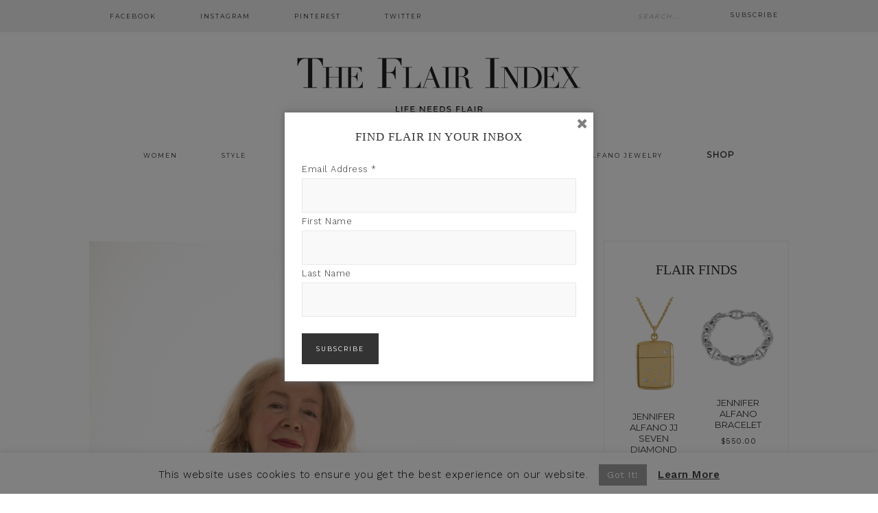

--- FILE ---
content_type: text/html; charset=UTF-8
request_url: https://www.theflairindex.com/women/organic-skincare-pioneer-marie-nadeau-of-marie-veronique/
body_size: 33710
content:
<!DOCTYPE html>
<html dir="ltr" lang="en" prefix="og: https://ogp.me/ns#">
<head >
<meta charset="UTF-8" />
<meta name="viewport" content="width=device-width, initial-scale=1" />
<title>Organic Skincare Pioneer: Marie Nadeau of Marie Veronique — The Flair Index</title>

		<!-- All in One SEO 4.9.3 - aioseo.com -->
	<meta name="description" content="If you follow Vogue, Goop, NY Times, Domino and other publications you have probably read about Marie Veronique, which seems like a relatively new name in the skincare space (it was to me). In fact, Marie-Veronique Nadeau has been crafting her small batch organic skincare line in Berkeley, CA since 2002. As the market for natural skincare" />
	<meta name="robots" content="max-image-preview:large" />
	<meta name="author" content="jennifer"/>
	<link rel="canonical" href="https://www.theflairindex.com/women/organic-skincare-pioneer-marie-nadeau-of-marie-veronique/" />
	<meta name="generator" content="All in One SEO (AIOSEO) 4.9.3" />
		<meta property="og:locale" content="en_US" />
		<meta property="og:site_name" content="The Flair Index | Life needs Flair" />
		<meta property="og:type" content="article" />
		<meta property="og:title" content="Organic Skincare Pioneer: Marie Nadeau of Marie Veronique — The Flair Index" />
		<meta property="og:description" content="If you follow Vogue, Goop, NY Times, Domino and other publications you have probably read about Marie Veronique, which seems like a relatively new name in the skincare space (it was to me). In fact, Marie-Veronique Nadeau has been crafting her small batch organic skincare line in Berkeley, CA since 2002. As the market for natural skincare" />
		<meta property="og:url" content="https://www.theflairindex.com/women/organic-skincare-pioneer-marie-nadeau-of-marie-veronique/" />
		<meta property="article:published_time" content="2018-01-19T12:11:01+00:00" />
		<meta property="article:modified_time" content="2018-01-23T15:50:04+00:00" />
		<meta property="article:publisher" content="https://www.facebook.com/TheFlairIndex" />
		<meta name="twitter:card" content="summary" />
		<meta name="twitter:site" content="@TheFlairIndex" />
		<meta name="twitter:title" content="Organic Skincare Pioneer: Marie Nadeau of Marie Veronique — The Flair Index" />
		<meta name="twitter:description" content="If you follow Vogue, Goop, NY Times, Domino and other publications you have probably read about Marie Veronique, which seems like a relatively new name in the skincare space (it was to me). In fact, Marie-Veronique Nadeau has been crafting her small batch organic skincare line in Berkeley, CA since 2002. As the market for natural skincare" />
		<meta name="twitter:creator" content="@TheFlairIndex" />
		<script type="application/ld+json" class="aioseo-schema">
			{"@context":"https:\/\/schema.org","@graph":[{"@type":"Article","@id":"https:\/\/www.theflairindex.com\/women\/organic-skincare-pioneer-marie-nadeau-of-marie-veronique\/#article","name":"Organic Skincare Pioneer: Marie Nadeau of Marie Veronique \u2014 The Flair Index","headline":"Organic Skincare Pioneer: Marie Nadeau of Marie Veronique","author":{"@id":"https:\/\/www.theflairindex.com\/author\/jennifer\/#author"},"publisher":{"@id":"https:\/\/www.theflairindex.com\/#organization"},"image":{"@type":"ImageObject","url":"https:\/\/www.theflairindex.com\/wp-content\/uploads\/2018\/01\/MarieVeronique_AshleyBatz.jpg","width":533,"height":800},"datePublished":"2018-01-19T07:11:01-05:00","dateModified":"2018-01-23T10:50:04-05:00","inLanguage":"en","commentCount":2,"mainEntityOfPage":{"@id":"https:\/\/www.theflairindex.com\/women\/organic-skincare-pioneer-marie-nadeau-of-marie-veronique\/#webpage"},"isPartOf":{"@id":"https:\/\/www.theflairindex.com\/women\/organic-skincare-pioneer-marie-nadeau-of-marie-veronique\/#webpage"},"articleSection":"Wellness, Women, green beauty, Kristina Holley, Marie Veronique, organic skincare"},{"@type":"BreadcrumbList","@id":"https:\/\/www.theflairindex.com\/women\/organic-skincare-pioneer-marie-nadeau-of-marie-veronique\/#breadcrumblist","itemListElement":[{"@type":"ListItem","@id":"https:\/\/www.theflairindex.com#listItem","position":1,"name":"Home","item":"https:\/\/www.theflairindex.com","nextItem":{"@type":"ListItem","@id":"https:\/\/www.theflairindex.com\/category\/women\/#listItem","name":"Women"}},{"@type":"ListItem","@id":"https:\/\/www.theflairindex.com\/category\/women\/#listItem","position":2,"name":"Women","item":"https:\/\/www.theflairindex.com\/category\/women\/","nextItem":{"@type":"ListItem","@id":"https:\/\/www.theflairindex.com\/women\/organic-skincare-pioneer-marie-nadeau-of-marie-veronique\/#listItem","name":"Organic Skincare Pioneer: Marie Nadeau of Marie Veronique"},"previousItem":{"@type":"ListItem","@id":"https:\/\/www.theflairindex.com#listItem","name":"Home"}},{"@type":"ListItem","@id":"https:\/\/www.theflairindex.com\/women\/organic-skincare-pioneer-marie-nadeau-of-marie-veronique\/#listItem","position":3,"name":"Organic Skincare Pioneer: Marie Nadeau of Marie Veronique","previousItem":{"@type":"ListItem","@id":"https:\/\/www.theflairindex.com\/category\/women\/#listItem","name":"Women"}}]},{"@type":"Organization","@id":"https:\/\/www.theflairindex.com\/#organization","name":"The Flair Index","description":"Life needs Flair","url":"https:\/\/www.theflairindex.com\/","logo":{"@type":"ImageObject","url":"http:\/\/e5h.8ca.mytemp.website\/wp-content\/uploads\/2016\/09\/tfi-3-2.jpg","@id":"https:\/\/www.theflairindex.com\/women\/organic-skincare-pioneer-marie-nadeau-of-marie-veronique\/#organizationLogo"},"image":{"@id":"https:\/\/www.theflairindex.com\/women\/organic-skincare-pioneer-marie-nadeau-of-marie-veronique\/#organizationLogo"},"sameAs":["https:\/\/www.facebook.com\/TheFlairIndex","https:\/\/twitter.com\/TheFlairIndex","https:\/\/www.instagram.com\/Theflairindex\/","https:\/\/www.pinterest.com\/theflairindex"]},{"@type":"Person","@id":"https:\/\/www.theflairindex.com\/author\/jennifer\/#author","url":"https:\/\/www.theflairindex.com\/author\/jennifer\/","name":"jennifer","image":{"@type":"ImageObject","@id":"https:\/\/www.theflairindex.com\/women\/organic-skincare-pioneer-marie-nadeau-of-marie-veronique\/#authorImage","url":"https:\/\/secure.gravatar.com\/avatar\/1e3416a5a78bae1fcaab1505d23a2fe795ba1b88956846536ba901f89dc303dd?s=96&d=mm&r=g","width":96,"height":96,"caption":"jennifer"}},{"@type":"WebPage","@id":"https:\/\/www.theflairindex.com\/women\/organic-skincare-pioneer-marie-nadeau-of-marie-veronique\/#webpage","url":"https:\/\/www.theflairindex.com\/women\/organic-skincare-pioneer-marie-nadeau-of-marie-veronique\/","name":"Organic Skincare Pioneer: Marie Nadeau of Marie Veronique \u2014 The Flair Index","description":"If you follow Vogue, Goop, NY Times, Domino and other publications you have probably read about Marie Veronique, which seems like a relatively new name in the skincare space (it was to me). In fact, Marie-Veronique Nadeau has been crafting her small batch organic skincare line in Berkeley, CA since 2002. As the market for natural skincare","inLanguage":"en","isPartOf":{"@id":"https:\/\/www.theflairindex.com\/#website"},"breadcrumb":{"@id":"https:\/\/www.theflairindex.com\/women\/organic-skincare-pioneer-marie-nadeau-of-marie-veronique\/#breadcrumblist"},"author":{"@id":"https:\/\/www.theflairindex.com\/author\/jennifer\/#author"},"creator":{"@id":"https:\/\/www.theflairindex.com\/author\/jennifer\/#author"},"image":{"@type":"ImageObject","url":"https:\/\/www.theflairindex.com\/wp-content\/uploads\/2018\/01\/MarieVeronique_AshleyBatz.jpg","@id":"https:\/\/www.theflairindex.com\/women\/organic-skincare-pioneer-marie-nadeau-of-marie-veronique\/#mainImage","width":533,"height":800},"primaryImageOfPage":{"@id":"https:\/\/www.theflairindex.com\/women\/organic-skincare-pioneer-marie-nadeau-of-marie-veronique\/#mainImage"},"datePublished":"2018-01-19T07:11:01-05:00","dateModified":"2018-01-23T10:50:04-05:00"},{"@type":"WebSite","@id":"https:\/\/www.theflairindex.com\/#website","url":"https:\/\/www.theflairindex.com\/","name":"The Flair Index","description":"Life needs Flair","inLanguage":"en","publisher":{"@id":"https:\/\/www.theflairindex.com\/#organization"}}]}
		</script>
		<!-- All in One SEO -->

<script type='application/javascript'  id='pys-version-script'>console.log('PixelYourSite Free version 11.1.5.2');</script>
<link rel='dns-prefetch' href='//fonts.googleapis.com' />
<link rel="alternate" type="application/rss+xml" title="The Flair Index &raquo; Feed" href="https://www.theflairindex.com/feed/" />
<link rel="alternate" type="application/rss+xml" title="The Flair Index &raquo; Comments Feed" href="https://www.theflairindex.com/comments/feed/" />
<link rel="alternate" type="application/rss+xml" title="The Flair Index &raquo; Organic Skincare Pioneer: Marie Nadeau of Marie Veronique Comments Feed" href="https://www.theflairindex.com/women/organic-skincare-pioneer-marie-nadeau-of-marie-veronique/feed/" />
<link rel="alternate" title="oEmbed (JSON)" type="application/json+oembed" href="https://www.theflairindex.com/wp-json/oembed/1.0/embed?url=https%3A%2F%2Fwww.theflairindex.com%2Fwomen%2Forganic-skincare-pioneer-marie-nadeau-of-marie-veronique%2F" />
<link rel="alternate" title="oEmbed (XML)" type="text/xml+oembed" href="https://www.theflairindex.com/wp-json/oembed/1.0/embed?url=https%3A%2F%2Fwww.theflairindex.com%2Fwomen%2Forganic-skincare-pioneer-marie-nadeau-of-marie-veronique%2F&#038;format=xml" />
		<!-- This site uses the Google Analytics by ExactMetrics plugin v8.11.1 - Using Analytics tracking - https://www.exactmetrics.com/ -->
							<script src="//www.googletagmanager.com/gtag/js?id=G-13LC1RK24X"  data-cfasync="false" data-wpfc-render="false" type="text/javascript" async></script>
			<script data-cfasync="false" data-wpfc-render="false" type="text/javascript">
				var em_version = '8.11.1';
				var em_track_user = true;
				var em_no_track_reason = '';
								var ExactMetricsDefaultLocations = {"page_location":"https:\/\/www.theflairindex.com\/women\/organic-skincare-pioneer-marie-nadeau-of-marie-veronique\/"};
								if ( typeof ExactMetricsPrivacyGuardFilter === 'function' ) {
					var ExactMetricsLocations = (typeof ExactMetricsExcludeQuery === 'object') ? ExactMetricsPrivacyGuardFilter( ExactMetricsExcludeQuery ) : ExactMetricsPrivacyGuardFilter( ExactMetricsDefaultLocations );
				} else {
					var ExactMetricsLocations = (typeof ExactMetricsExcludeQuery === 'object') ? ExactMetricsExcludeQuery : ExactMetricsDefaultLocations;
				}

								var disableStrs = [
										'ga-disable-G-13LC1RK24X',
									];

				/* Function to detect opted out users */
				function __gtagTrackerIsOptedOut() {
					for (var index = 0; index < disableStrs.length; index++) {
						if (document.cookie.indexOf(disableStrs[index] + '=true') > -1) {
							return true;
						}
					}

					return false;
				}

				/* Disable tracking if the opt-out cookie exists. */
				if (__gtagTrackerIsOptedOut()) {
					for (var index = 0; index < disableStrs.length; index++) {
						window[disableStrs[index]] = true;
					}
				}

				/* Opt-out function */
				function __gtagTrackerOptout() {
					for (var index = 0; index < disableStrs.length; index++) {
						document.cookie = disableStrs[index] + '=true; expires=Thu, 31 Dec 2099 23:59:59 UTC; path=/';
						window[disableStrs[index]] = true;
					}
				}

				if ('undefined' === typeof gaOptout) {
					function gaOptout() {
						__gtagTrackerOptout();
					}
				}
								window.dataLayer = window.dataLayer || [];

				window.ExactMetricsDualTracker = {
					helpers: {},
					trackers: {},
				};
				if (em_track_user) {
					function __gtagDataLayer() {
						dataLayer.push(arguments);
					}

					function __gtagTracker(type, name, parameters) {
						if (!parameters) {
							parameters = {};
						}

						if (parameters.send_to) {
							__gtagDataLayer.apply(null, arguments);
							return;
						}

						if (type === 'event') {
														parameters.send_to = exactmetrics_frontend.v4_id;
							var hookName = name;
							if (typeof parameters['event_category'] !== 'undefined') {
								hookName = parameters['event_category'] + ':' + name;
							}

							if (typeof ExactMetricsDualTracker.trackers[hookName] !== 'undefined') {
								ExactMetricsDualTracker.trackers[hookName](parameters);
							} else {
								__gtagDataLayer('event', name, parameters);
							}
							
						} else {
							__gtagDataLayer.apply(null, arguments);
						}
					}

					__gtagTracker('js', new Date());
					__gtagTracker('set', {
						'developer_id.dNDMyYj': true,
											});
					if ( ExactMetricsLocations.page_location ) {
						__gtagTracker('set', ExactMetricsLocations);
					}
										__gtagTracker('config', 'G-13LC1RK24X', {"forceSSL":"true"} );
										window.gtag = __gtagTracker;										(function () {
						/* https://developers.google.com/analytics/devguides/collection/analyticsjs/ */
						/* ga and __gaTracker compatibility shim. */
						var noopfn = function () {
							return null;
						};
						var newtracker = function () {
							return new Tracker();
						};
						var Tracker = function () {
							return null;
						};
						var p = Tracker.prototype;
						p.get = noopfn;
						p.set = noopfn;
						p.send = function () {
							var args = Array.prototype.slice.call(arguments);
							args.unshift('send');
							__gaTracker.apply(null, args);
						};
						var __gaTracker = function () {
							var len = arguments.length;
							if (len === 0) {
								return;
							}
							var f = arguments[len - 1];
							if (typeof f !== 'object' || f === null || typeof f.hitCallback !== 'function') {
								if ('send' === arguments[0]) {
									var hitConverted, hitObject = false, action;
									if ('event' === arguments[1]) {
										if ('undefined' !== typeof arguments[3]) {
											hitObject = {
												'eventAction': arguments[3],
												'eventCategory': arguments[2],
												'eventLabel': arguments[4],
												'value': arguments[5] ? arguments[5] : 1,
											}
										}
									}
									if ('pageview' === arguments[1]) {
										if ('undefined' !== typeof arguments[2]) {
											hitObject = {
												'eventAction': 'page_view',
												'page_path': arguments[2],
											}
										}
									}
									if (typeof arguments[2] === 'object') {
										hitObject = arguments[2];
									}
									if (typeof arguments[5] === 'object') {
										Object.assign(hitObject, arguments[5]);
									}
									if ('undefined' !== typeof arguments[1].hitType) {
										hitObject = arguments[1];
										if ('pageview' === hitObject.hitType) {
											hitObject.eventAction = 'page_view';
										}
									}
									if (hitObject) {
										action = 'timing' === arguments[1].hitType ? 'timing_complete' : hitObject.eventAction;
										hitConverted = mapArgs(hitObject);
										__gtagTracker('event', action, hitConverted);
									}
								}
								return;
							}

							function mapArgs(args) {
								var arg, hit = {};
								var gaMap = {
									'eventCategory': 'event_category',
									'eventAction': 'event_action',
									'eventLabel': 'event_label',
									'eventValue': 'event_value',
									'nonInteraction': 'non_interaction',
									'timingCategory': 'event_category',
									'timingVar': 'name',
									'timingValue': 'value',
									'timingLabel': 'event_label',
									'page': 'page_path',
									'location': 'page_location',
									'title': 'page_title',
									'referrer' : 'page_referrer',
								};
								for (arg in args) {
																		if (!(!args.hasOwnProperty(arg) || !gaMap.hasOwnProperty(arg))) {
										hit[gaMap[arg]] = args[arg];
									} else {
										hit[arg] = args[arg];
									}
								}
								return hit;
							}

							try {
								f.hitCallback();
							} catch (ex) {
							}
						};
						__gaTracker.create = newtracker;
						__gaTracker.getByName = newtracker;
						__gaTracker.getAll = function () {
							return [];
						};
						__gaTracker.remove = noopfn;
						__gaTracker.loaded = true;
						window['__gaTracker'] = __gaTracker;
					})();
									} else {
										console.log("");
					(function () {
						function __gtagTracker() {
							return null;
						}

						window['__gtagTracker'] = __gtagTracker;
						window['gtag'] = __gtagTracker;
					})();
									}
			</script>
							<!-- / Google Analytics by ExactMetrics -->
		<style id='wp-img-auto-sizes-contain-inline-css' type='text/css'>
img:is([sizes=auto i],[sizes^="auto," i]){contain-intrinsic-size:3000px 1500px}
/*# sourceURL=wp-img-auto-sizes-contain-inline-css */
</style>
<link rel='stylesheet' id='sbi_styles-css' href='https://www.theflairindex.com/wp-content/plugins/instagram-feed-pro/css/sbi-styles.min.css?ver=b7e91d19ab0c961c2c585b7412c540f2.0' type='text/css' media='all' />
<link rel='stylesheet' id='glam-css' href='https://www.theflairindex.com/wp-content/themes/restored316-glam/style.css?ver=1.0.0' type='text/css' media='all' />
<style id='glam-inline-css' type='text/css'>

		
		.nav-primary,
		.site-footer,
		.archive-pagination li a:hover,
		.archive-pagination li.active a,
		.genesis-nav-menu .sub-menu a,
		.after-entry .enews-widget {
			background: #eeeeee;
		}
		
		a:hover,
		.entry-title a:hover, 
		.footer-widgets .entry-title a:hover {
			color: #eeeeee;
		}
		
		.woocommerce .woocommerce-message,
		.woocommerce .woocommerce-info {
			border-top-color: #eeeeee !important;
		}
		
		.woocommerce .woocommerce-message::before,
		.woocommerce .woocommerce-info::before,
		.woocommerce div.product p.price,
		.woocommerce form .form-row .required {
			color: #eeeeee !important;
		}
		
		.easyrecipe .ui-button-text-icon-primary .ui-button-text, 
		.easyrecipe .ui-button-text-icons .ui-button-text,
		#sb_instagram .sbi_follow_btn a {
			background-color: #eeeeee !important;
		}
		
		

		a:hover {
			color: #cccccc;
		}
		
		.woocommerce div.product p.price,
		.woocommerce div.product span.price {
			color: #cccccc !important;
		}
		
		
		}
		
/*# sourceURL=glam-inline-css */
</style>
<style id='wp-emoji-styles-inline-css' type='text/css'>

	img.wp-smiley, img.emoji {
		display: inline !important;
		border: none !important;
		box-shadow: none !important;
		height: 1em !important;
		width: 1em !important;
		margin: 0 0.07em !important;
		vertical-align: -0.1em !important;
		background: none !important;
		padding: 0 !important;
	}
/*# sourceURL=wp-emoji-styles-inline-css */
</style>
<style id='wp-block-library-inline-css' type='text/css'>
:root{--wp-block-synced-color:#7a00df;--wp-block-synced-color--rgb:122,0,223;--wp-bound-block-color:var(--wp-block-synced-color);--wp-editor-canvas-background:#ddd;--wp-admin-theme-color:#007cba;--wp-admin-theme-color--rgb:0,124,186;--wp-admin-theme-color-darker-10:#006ba1;--wp-admin-theme-color-darker-10--rgb:0,107,160.5;--wp-admin-theme-color-darker-20:#005a87;--wp-admin-theme-color-darker-20--rgb:0,90,135;--wp-admin-border-width-focus:2px}@media (min-resolution:192dpi){:root{--wp-admin-border-width-focus:1.5px}}.wp-element-button{cursor:pointer}:root .has-very-light-gray-background-color{background-color:#eee}:root .has-very-dark-gray-background-color{background-color:#313131}:root .has-very-light-gray-color{color:#eee}:root .has-very-dark-gray-color{color:#313131}:root .has-vivid-green-cyan-to-vivid-cyan-blue-gradient-background{background:linear-gradient(135deg,#00d084,#0693e3)}:root .has-purple-crush-gradient-background{background:linear-gradient(135deg,#34e2e4,#4721fb 50%,#ab1dfe)}:root .has-hazy-dawn-gradient-background{background:linear-gradient(135deg,#faaca8,#dad0ec)}:root .has-subdued-olive-gradient-background{background:linear-gradient(135deg,#fafae1,#67a671)}:root .has-atomic-cream-gradient-background{background:linear-gradient(135deg,#fdd79a,#004a59)}:root .has-nightshade-gradient-background{background:linear-gradient(135deg,#330968,#31cdcf)}:root .has-midnight-gradient-background{background:linear-gradient(135deg,#020381,#2874fc)}:root{--wp--preset--font-size--normal:16px;--wp--preset--font-size--huge:42px}.has-regular-font-size{font-size:1em}.has-larger-font-size{font-size:2.625em}.has-normal-font-size{font-size:var(--wp--preset--font-size--normal)}.has-huge-font-size{font-size:var(--wp--preset--font-size--huge)}.has-text-align-center{text-align:center}.has-text-align-left{text-align:left}.has-text-align-right{text-align:right}.has-fit-text{white-space:nowrap!important}#end-resizable-editor-section{display:none}.aligncenter{clear:both}.items-justified-left{justify-content:flex-start}.items-justified-center{justify-content:center}.items-justified-right{justify-content:flex-end}.items-justified-space-between{justify-content:space-between}.screen-reader-text{border:0;clip-path:inset(50%);height:1px;margin:-1px;overflow:hidden;padding:0;position:absolute;width:1px;word-wrap:normal!important}.screen-reader-text:focus{background-color:#ddd;clip-path:none;color:#444;display:block;font-size:1em;height:auto;left:5px;line-height:normal;padding:15px 23px 14px;text-decoration:none;top:5px;width:auto;z-index:100000}html :where(.has-border-color){border-style:solid}html :where([style*=border-top-color]){border-top-style:solid}html :where([style*=border-right-color]){border-right-style:solid}html :where([style*=border-bottom-color]){border-bottom-style:solid}html :where([style*=border-left-color]){border-left-style:solid}html :where([style*=border-width]){border-style:solid}html :where([style*=border-top-width]){border-top-style:solid}html :where([style*=border-right-width]){border-right-style:solid}html :where([style*=border-bottom-width]){border-bottom-style:solid}html :where([style*=border-left-width]){border-left-style:solid}html :where(img[class*=wp-image-]){height:auto;max-width:100%}:where(figure){margin:0 0 1em}html :where(.is-position-sticky){--wp-admin--admin-bar--position-offset:var(--wp-admin--admin-bar--height,0px)}@media screen and (max-width:600px){html :where(.is-position-sticky){--wp-admin--admin-bar--position-offset:0px}}

/*# sourceURL=wp-block-library-inline-css */
</style><style id='global-styles-inline-css' type='text/css'>
:root{--wp--preset--aspect-ratio--square: 1;--wp--preset--aspect-ratio--4-3: 4/3;--wp--preset--aspect-ratio--3-4: 3/4;--wp--preset--aspect-ratio--3-2: 3/2;--wp--preset--aspect-ratio--2-3: 2/3;--wp--preset--aspect-ratio--16-9: 16/9;--wp--preset--aspect-ratio--9-16: 9/16;--wp--preset--color--black: #000000;--wp--preset--color--cyan-bluish-gray: #abb8c3;--wp--preset--color--white: #ffffff;--wp--preset--color--pale-pink: #f78da7;--wp--preset--color--vivid-red: #cf2e2e;--wp--preset--color--luminous-vivid-orange: #ff6900;--wp--preset--color--luminous-vivid-amber: #fcb900;--wp--preset--color--light-green-cyan: #7bdcb5;--wp--preset--color--vivid-green-cyan: #00d084;--wp--preset--color--pale-cyan-blue: #8ed1fc;--wp--preset--color--vivid-cyan-blue: #0693e3;--wp--preset--color--vivid-purple: #9b51e0;--wp--preset--gradient--vivid-cyan-blue-to-vivid-purple: linear-gradient(135deg,rgb(6,147,227) 0%,rgb(155,81,224) 100%);--wp--preset--gradient--light-green-cyan-to-vivid-green-cyan: linear-gradient(135deg,rgb(122,220,180) 0%,rgb(0,208,130) 100%);--wp--preset--gradient--luminous-vivid-amber-to-luminous-vivid-orange: linear-gradient(135deg,rgb(252,185,0) 0%,rgb(255,105,0) 100%);--wp--preset--gradient--luminous-vivid-orange-to-vivid-red: linear-gradient(135deg,rgb(255,105,0) 0%,rgb(207,46,46) 100%);--wp--preset--gradient--very-light-gray-to-cyan-bluish-gray: linear-gradient(135deg,rgb(238,238,238) 0%,rgb(169,184,195) 100%);--wp--preset--gradient--cool-to-warm-spectrum: linear-gradient(135deg,rgb(74,234,220) 0%,rgb(151,120,209) 20%,rgb(207,42,186) 40%,rgb(238,44,130) 60%,rgb(251,105,98) 80%,rgb(254,248,76) 100%);--wp--preset--gradient--blush-light-purple: linear-gradient(135deg,rgb(255,206,236) 0%,rgb(152,150,240) 100%);--wp--preset--gradient--blush-bordeaux: linear-gradient(135deg,rgb(254,205,165) 0%,rgb(254,45,45) 50%,rgb(107,0,62) 100%);--wp--preset--gradient--luminous-dusk: linear-gradient(135deg,rgb(255,203,112) 0%,rgb(199,81,192) 50%,rgb(65,88,208) 100%);--wp--preset--gradient--pale-ocean: linear-gradient(135deg,rgb(255,245,203) 0%,rgb(182,227,212) 50%,rgb(51,167,181) 100%);--wp--preset--gradient--electric-grass: linear-gradient(135deg,rgb(202,248,128) 0%,rgb(113,206,126) 100%);--wp--preset--gradient--midnight: linear-gradient(135deg,rgb(2,3,129) 0%,rgb(40,116,252) 100%);--wp--preset--font-size--small: 13px;--wp--preset--font-size--medium: 20px;--wp--preset--font-size--large: 36px;--wp--preset--font-size--x-large: 42px;--wp--preset--spacing--20: 0.44rem;--wp--preset--spacing--30: 0.67rem;--wp--preset--spacing--40: 1rem;--wp--preset--spacing--50: 1.5rem;--wp--preset--spacing--60: 2.25rem;--wp--preset--spacing--70: 3.38rem;--wp--preset--spacing--80: 5.06rem;--wp--preset--shadow--natural: 6px 6px 9px rgba(0, 0, 0, 0.2);--wp--preset--shadow--deep: 12px 12px 50px rgba(0, 0, 0, 0.4);--wp--preset--shadow--sharp: 6px 6px 0px rgba(0, 0, 0, 0.2);--wp--preset--shadow--outlined: 6px 6px 0px -3px rgb(255, 255, 255), 6px 6px rgb(0, 0, 0);--wp--preset--shadow--crisp: 6px 6px 0px rgb(0, 0, 0);}:where(.is-layout-flex){gap: 0.5em;}:where(.is-layout-grid){gap: 0.5em;}body .is-layout-flex{display: flex;}.is-layout-flex{flex-wrap: wrap;align-items: center;}.is-layout-flex > :is(*, div){margin: 0;}body .is-layout-grid{display: grid;}.is-layout-grid > :is(*, div){margin: 0;}:where(.wp-block-columns.is-layout-flex){gap: 2em;}:where(.wp-block-columns.is-layout-grid){gap: 2em;}:where(.wp-block-post-template.is-layout-flex){gap: 1.25em;}:where(.wp-block-post-template.is-layout-grid){gap: 1.25em;}.has-black-color{color: var(--wp--preset--color--black) !important;}.has-cyan-bluish-gray-color{color: var(--wp--preset--color--cyan-bluish-gray) !important;}.has-white-color{color: var(--wp--preset--color--white) !important;}.has-pale-pink-color{color: var(--wp--preset--color--pale-pink) !important;}.has-vivid-red-color{color: var(--wp--preset--color--vivid-red) !important;}.has-luminous-vivid-orange-color{color: var(--wp--preset--color--luminous-vivid-orange) !important;}.has-luminous-vivid-amber-color{color: var(--wp--preset--color--luminous-vivid-amber) !important;}.has-light-green-cyan-color{color: var(--wp--preset--color--light-green-cyan) !important;}.has-vivid-green-cyan-color{color: var(--wp--preset--color--vivid-green-cyan) !important;}.has-pale-cyan-blue-color{color: var(--wp--preset--color--pale-cyan-blue) !important;}.has-vivid-cyan-blue-color{color: var(--wp--preset--color--vivid-cyan-blue) !important;}.has-vivid-purple-color{color: var(--wp--preset--color--vivid-purple) !important;}.has-black-background-color{background-color: var(--wp--preset--color--black) !important;}.has-cyan-bluish-gray-background-color{background-color: var(--wp--preset--color--cyan-bluish-gray) !important;}.has-white-background-color{background-color: var(--wp--preset--color--white) !important;}.has-pale-pink-background-color{background-color: var(--wp--preset--color--pale-pink) !important;}.has-vivid-red-background-color{background-color: var(--wp--preset--color--vivid-red) !important;}.has-luminous-vivid-orange-background-color{background-color: var(--wp--preset--color--luminous-vivid-orange) !important;}.has-luminous-vivid-amber-background-color{background-color: var(--wp--preset--color--luminous-vivid-amber) !important;}.has-light-green-cyan-background-color{background-color: var(--wp--preset--color--light-green-cyan) !important;}.has-vivid-green-cyan-background-color{background-color: var(--wp--preset--color--vivid-green-cyan) !important;}.has-pale-cyan-blue-background-color{background-color: var(--wp--preset--color--pale-cyan-blue) !important;}.has-vivid-cyan-blue-background-color{background-color: var(--wp--preset--color--vivid-cyan-blue) !important;}.has-vivid-purple-background-color{background-color: var(--wp--preset--color--vivid-purple) !important;}.has-black-border-color{border-color: var(--wp--preset--color--black) !important;}.has-cyan-bluish-gray-border-color{border-color: var(--wp--preset--color--cyan-bluish-gray) !important;}.has-white-border-color{border-color: var(--wp--preset--color--white) !important;}.has-pale-pink-border-color{border-color: var(--wp--preset--color--pale-pink) !important;}.has-vivid-red-border-color{border-color: var(--wp--preset--color--vivid-red) !important;}.has-luminous-vivid-orange-border-color{border-color: var(--wp--preset--color--luminous-vivid-orange) !important;}.has-luminous-vivid-amber-border-color{border-color: var(--wp--preset--color--luminous-vivid-amber) !important;}.has-light-green-cyan-border-color{border-color: var(--wp--preset--color--light-green-cyan) !important;}.has-vivid-green-cyan-border-color{border-color: var(--wp--preset--color--vivid-green-cyan) !important;}.has-pale-cyan-blue-border-color{border-color: var(--wp--preset--color--pale-cyan-blue) !important;}.has-vivid-cyan-blue-border-color{border-color: var(--wp--preset--color--vivid-cyan-blue) !important;}.has-vivid-purple-border-color{border-color: var(--wp--preset--color--vivid-purple) !important;}.has-vivid-cyan-blue-to-vivid-purple-gradient-background{background: var(--wp--preset--gradient--vivid-cyan-blue-to-vivid-purple) !important;}.has-light-green-cyan-to-vivid-green-cyan-gradient-background{background: var(--wp--preset--gradient--light-green-cyan-to-vivid-green-cyan) !important;}.has-luminous-vivid-amber-to-luminous-vivid-orange-gradient-background{background: var(--wp--preset--gradient--luminous-vivid-amber-to-luminous-vivid-orange) !important;}.has-luminous-vivid-orange-to-vivid-red-gradient-background{background: var(--wp--preset--gradient--luminous-vivid-orange-to-vivid-red) !important;}.has-very-light-gray-to-cyan-bluish-gray-gradient-background{background: var(--wp--preset--gradient--very-light-gray-to-cyan-bluish-gray) !important;}.has-cool-to-warm-spectrum-gradient-background{background: var(--wp--preset--gradient--cool-to-warm-spectrum) !important;}.has-blush-light-purple-gradient-background{background: var(--wp--preset--gradient--blush-light-purple) !important;}.has-blush-bordeaux-gradient-background{background: var(--wp--preset--gradient--blush-bordeaux) !important;}.has-luminous-dusk-gradient-background{background: var(--wp--preset--gradient--luminous-dusk) !important;}.has-pale-ocean-gradient-background{background: var(--wp--preset--gradient--pale-ocean) !important;}.has-electric-grass-gradient-background{background: var(--wp--preset--gradient--electric-grass) !important;}.has-midnight-gradient-background{background: var(--wp--preset--gradient--midnight) !important;}.has-small-font-size{font-size: var(--wp--preset--font-size--small) !important;}.has-medium-font-size{font-size: var(--wp--preset--font-size--medium) !important;}.has-large-font-size{font-size: var(--wp--preset--font-size--large) !important;}.has-x-large-font-size{font-size: var(--wp--preset--font-size--x-large) !important;}
/*# sourceURL=global-styles-inline-css */
</style>

<style id='classic-theme-styles-inline-css' type='text/css'>
/*! This file is auto-generated */
.wp-block-button__link{color:#fff;background-color:#32373c;border-radius:9999px;box-shadow:none;text-decoration:none;padding:calc(.667em + 2px) calc(1.333em + 2px);font-size:1.125em}.wp-block-file__button{background:#32373c;color:#fff;text-decoration:none}
/*# sourceURL=/wp-includes/css/classic-themes.min.css */
</style>
<link rel='stylesheet' id='contact-form-7-css' href='https://www.theflairindex.com/wp-content/plugins/contact-form-7/includes/css/styles.css?ver=6.1.4' type='text/css' media='all' />
<link rel='stylesheet' id='cookie-law-info-css' href='https://www.theflairindex.com/wp-content/plugins/cookie-law-info/legacy/public/css/cookie-law-info-public.css?ver=3.3.9.1' type='text/css' media='all' />
<link rel='stylesheet' id='cookie-law-info-gdpr-css' href='https://www.theflairindex.com/wp-content/plugins/cookie-law-info/legacy/public/css/cookie-law-info-gdpr.css?ver=3.3.9.1' type='text/css' media='all' />
<link rel='stylesheet' id='SFSImainCss-css' href='https://www.theflairindex.com/wp-content/plugins/ultimate-social-media-icons/css/sfsi-style.css?ver=2.9.6' type='text/css' media='all' />
<link rel='stylesheet' id='woocommerce-layout-css' href='https://www.theflairindex.com/wp-content/plugins/woocommerce/assets/css/woocommerce-layout.css?ver=10.4.3' type='text/css' media='all' />
<link rel='stylesheet' id='woocommerce-smallscreen-css' href='https://www.theflairindex.com/wp-content/plugins/woocommerce/assets/css/woocommerce-smallscreen.css?ver=10.4.3' type='text/css' media='only screen and (max-width: 768px)' />
<link rel='stylesheet' id='woocommerce-general-css' href='https://www.theflairindex.com/wp-content/plugins/woocommerce/assets/css/woocommerce.css?ver=10.4.3' type='text/css' media='all' />
<style id='woocommerce-inline-inline-css' type='text/css'>
.woocommerce form .form-row .required { visibility: visible; }
/*# sourceURL=woocommerce-inline-inline-css */
</style>
<link rel='stylesheet' id='spu-public-css-css' href='https://www.theflairindex.com/wp-content/plugins/popups/public/assets/css/public.css?ver=1.9.3.8' type='text/css' media='all' />
<link rel='stylesheet' id='google-font-css' href='//fonts.googleapis.com/css?family=Work+Sans%3A400%2C200%2C100%2C300%2C500%2C600%2C700%2C800%2C900%7CArapey%3A400%2C400italic%7CMontserrat&#038;ver=6.9' type='text/css' media='all' />
<link rel='stylesheet' id='dashicons-css' href='https://www.theflairindex.com/wp-includes/css/dashicons.min.css?ver=b7e91d19ab0c961c2c585b7412c540f2' type='text/css' media='all' />
<link rel='stylesheet' id='custom-css-css' href='https://www.theflairindex.com/wp-content/plugins/theme-customisations-master/custom/style.css?ver=b7e91d19ab0c961c2c585b7412c540f2' type='text/css' media='all' />
<script type="text/javascript" src="https://www.theflairindex.com/wp-includes/js/jquery/jquery.min.js?ver=3.7.1" id="jquery-core-js"></script>
<script type="text/javascript" src="https://www.theflairindex.com/wp-includes/js/jquery/jquery-migrate.min.js?ver=3.4.1" id="jquery-migrate-js"></script>
<script type="text/javascript" src="https://www.theflairindex.com/wp-content/plugins/google-analytics-dashboard-for-wp/assets/js/frontend-gtag.min.js?ver=8.11.1" id="exactmetrics-frontend-script-js" async="async" data-wp-strategy="async"></script>
<script data-cfasync="false" data-wpfc-render="false" type="text/javascript" id='exactmetrics-frontend-script-js-extra'>/* <![CDATA[ */
var exactmetrics_frontend = {"js_events_tracking":"true","download_extensions":"zip,mp3,mpeg,pdf,docx,pptx,xlsx,rar","inbound_paths":"[{\"path\":\"\\\/go\\\/\",\"label\":\"affiliate\"},{\"path\":\"\\\/recommend\\\/\",\"label\":\"affiliate\"}]","home_url":"https:\/\/www.theflairindex.com","hash_tracking":"false","v4_id":"G-13LC1RK24X"};/* ]]> */
</script>
<script type="text/javascript" id="cookie-law-info-js-extra">
/* <![CDATA[ */
var Cli_Data = {"nn_cookie_ids":[],"cookielist":[],"non_necessary_cookies":[],"ccpaEnabled":"","ccpaRegionBased":"","ccpaBarEnabled":"","strictlyEnabled":["necessary","obligatoire"],"ccpaType":"gdpr","js_blocking":"","custom_integration":"","triggerDomRefresh":"","secure_cookies":""};
var cli_cookiebar_settings = {"animate_speed_hide":"500","animate_speed_show":"500","background":"#FFF","border":"#b1a6a6c2","border_on":"","button_1_button_colour":"#9e9e9e","button_1_button_hover":"#7e7e7e","button_1_link_colour":"#fff","button_1_as_button":"1","button_1_new_win":"","button_2_button_colour":"#333","button_2_button_hover":"#292929","button_2_link_colour":"#444","button_2_as_button":"","button_2_hidebar":"","button_3_button_colour":"#000","button_3_button_hover":"#000000","button_3_link_colour":"#fff","button_3_as_button":"1","button_3_new_win":"","button_4_button_colour":"#000","button_4_button_hover":"#000000","button_4_link_colour":"#fff","button_4_as_button":"1","button_7_button_colour":"#61a229","button_7_button_hover":"#4e8221","button_7_link_colour":"#fff","button_7_as_button":"1","button_7_new_win":"","font_family":"inherit","header_fix":"","notify_animate_hide":"1","notify_animate_show":"","notify_div_id":"#cookie-law-info-bar","notify_position_horizontal":"right","notify_position_vertical":"bottom","scroll_close":"","scroll_close_reload":"","accept_close_reload":"","reject_close_reload":"","showagain_tab":"1","showagain_background":"#fff","showagain_border":"#000","showagain_div_id":"#cookie-law-info-again","showagain_x_position":"100px","text":"#000","show_once_yn":"","show_once":"10000","logging_on":"","as_popup":"","popup_overlay":"1","bar_heading_text":"","cookie_bar_as":"banner","popup_showagain_position":"bottom-right","widget_position":"left"};
var log_object = {"ajax_url":"https://www.theflairindex.com/wp-admin/admin-ajax.php"};
//# sourceURL=cookie-law-info-js-extra
/* ]]> */
</script>
<script type="text/javascript" src="https://www.theflairindex.com/wp-content/plugins/cookie-law-info/legacy/public/js/cookie-law-info-public.js?ver=3.3.9.1" id="cookie-law-info-js"></script>
<script type="text/javascript" src="https://www.theflairindex.com/wp-content/plugins/woocommerce/assets/js/jquery-blockui/jquery.blockUI.min.js?ver=2.7.0-wc.10.4.3" id="wc-jquery-blockui-js" defer="defer" data-wp-strategy="defer"></script>
<script type="text/javascript" id="wc-add-to-cart-js-extra">
/* <![CDATA[ */
var wc_add_to_cart_params = {"ajax_url":"/wp-admin/admin-ajax.php","wc_ajax_url":"/?wc-ajax=%%endpoint%%","i18n_view_cart":"View cart","cart_url":"https://www.theflairindex.com/cart/","is_cart":"","cart_redirect_after_add":"no"};
//# sourceURL=wc-add-to-cart-js-extra
/* ]]> */
</script>
<script type="text/javascript" src="https://www.theflairindex.com/wp-content/plugins/woocommerce/assets/js/frontend/add-to-cart.min.js?ver=10.4.3" id="wc-add-to-cart-js" defer="defer" data-wp-strategy="defer"></script>
<script type="text/javascript" src="https://www.theflairindex.com/wp-content/plugins/woocommerce/assets/js/js-cookie/js.cookie.min.js?ver=2.1.4-wc.10.4.3" id="wc-js-cookie-js" defer="defer" data-wp-strategy="defer"></script>
<script type="text/javascript" id="woocommerce-js-extra">
/* <![CDATA[ */
var woocommerce_params = {"ajax_url":"/wp-admin/admin-ajax.php","wc_ajax_url":"/?wc-ajax=%%endpoint%%","i18n_password_show":"Show password","i18n_password_hide":"Hide password"};
//# sourceURL=woocommerce-js-extra
/* ]]> */
</script>
<script type="text/javascript" src="https://www.theflairindex.com/wp-content/plugins/woocommerce/assets/js/frontend/woocommerce.min.js?ver=10.4.3" id="woocommerce-js" defer="defer" data-wp-strategy="defer"></script>
<script type="text/javascript" src="https://www.theflairindex.com/wp-content/themes/restored316-glam/js/responsive-menu.js?ver=1.0.0" id="glam-responsive-menu-js"></script>
<script type="text/javascript" src="https://www.theflairindex.com/wp-content/plugins/theme-customisations-master/custom/custom.js?ver=b7e91d19ab0c961c2c585b7412c540f2" id="custom-js-js"></script>
<script type="text/javascript" src="https://www.theflairindex.com/wp-content/plugins/pixelyoursite/dist/scripts/jquery.bind-first-0.2.3.min.js?ver=0.2.3" id="jquery-bind-first-js"></script>
<script type="text/javascript" src="https://www.theflairindex.com/wp-content/plugins/pixelyoursite/dist/scripts/js.cookie-2.1.3.min.js?ver=2.1.3" id="js-cookie-pys-js"></script>
<script type="text/javascript" src="https://www.theflairindex.com/wp-content/plugins/pixelyoursite/dist/scripts/tld.min.js?ver=2.3.1" id="js-tld-js"></script>
<script type="text/javascript" id="pys-js-extra">
/* <![CDATA[ */
var pysOptions = {"staticEvents":[],"dynamicEvents":[],"triggerEvents":[],"triggerEventTypes":[],"debug":"","siteUrl":"https://www.theflairindex.com","ajaxUrl":"https://www.theflairindex.com/wp-admin/admin-ajax.php","ajax_event":"190e053082","enable_remove_download_url_param":"1","cookie_duration":"7","last_visit_duration":"60","enable_success_send_form":"","ajaxForServerEvent":"1","ajaxForServerStaticEvent":"1","useSendBeacon":"1","send_external_id":"1","external_id_expire":"180","track_cookie_for_subdomains":"1","google_consent_mode":"1","gdpr":{"ajax_enabled":true,"all_disabled_by_api":true,"facebook_disabled_by_api":false,"analytics_disabled_by_api":false,"google_ads_disabled_by_api":false,"pinterest_disabled_by_api":false,"bing_disabled_by_api":false,"reddit_disabled_by_api":false,"externalID_disabled_by_api":false,"facebook_prior_consent_enabled":true,"analytics_prior_consent_enabled":true,"google_ads_prior_consent_enabled":null,"pinterest_prior_consent_enabled":true,"bing_prior_consent_enabled":true,"cookiebot_integration_enabled":false,"cookiebot_facebook_consent_category":"marketing","cookiebot_analytics_consent_category":"statistics","cookiebot_tiktok_consent_category":"marketing","cookiebot_google_ads_consent_category":"marketing","cookiebot_pinterest_consent_category":"marketing","cookiebot_bing_consent_category":"marketing","consent_magic_integration_enabled":false,"real_cookie_banner_integration_enabled":false,"cookie_notice_integration_enabled":false,"cookie_law_info_integration_enabled":true,"analytics_storage":{"enabled":true,"value":"granted","filter":false},"ad_storage":{"enabled":true,"value":"granted","filter":false},"ad_user_data":{"enabled":true,"value":"granted","filter":false},"ad_personalization":{"enabled":true,"value":"granted","filter":false}},"cookie":{"disabled_all_cookie":false,"disabled_start_session_cookie":false,"disabled_advanced_form_data_cookie":false,"disabled_landing_page_cookie":false,"disabled_first_visit_cookie":false,"disabled_trafficsource_cookie":false,"disabled_utmTerms_cookie":false,"disabled_utmId_cookie":false},"tracking_analytics":{"TrafficSource":"direct","TrafficLanding":"undefined","TrafficUtms":[],"TrafficUtmsId":[]},"GATags":{"ga_datalayer_type":"default","ga_datalayer_name":"dataLayerPYS"},"woo":{"enabled":true,"enabled_save_data_to_orders":true,"addToCartOnButtonEnabled":true,"addToCartOnButtonValueEnabled":true,"addToCartOnButtonValueOption":"price","singleProductId":null,"removeFromCartSelector":"form.woocommerce-cart-form .remove","addToCartCatchMethod":"add_cart_js","is_order_received_page":false,"containOrderId":false},"edd":{"enabled":false},"cache_bypass":"1769626864"};
//# sourceURL=pys-js-extra
/* ]]> */
</script>
<script type="text/javascript" src="https://www.theflairindex.com/wp-content/plugins/pixelyoursite/dist/scripts/public.js?ver=11.1.5.2" id="pys-js"></script>
<link rel="https://api.w.org/" href="https://www.theflairindex.com/wp-json/" /><link rel="alternate" title="JSON" type="application/json" href="https://www.theflairindex.com/wp-json/wp/v2/posts/6982" /><link rel="EditURI" type="application/rsd+xml" title="RSD" href="https://www.theflairindex.com/xmlrpc.php?rsd" />
<meta name="follow.[base64]" content="ZARM6QzfNLs4yNT9AleR"/><link rel="icon" href="https://www.theflairindex.com/wp-content/themes/restored316-glam/images/favicon.ico" />
<link rel="pingback" href="https://www.theflairindex.com/xmlrpc.php" />
<!-- Pinterest Tag - base code -->
<script>
!function(e){if(!window.pintrk){window.pintrk = function () {
window.pintrk.queue.push(Array.prototype.slice.call(arguments))};var
  n=window.pintrk;n.queue=[],n.version="3.0";var
  t=document.createElement("script");t.async=!0,t.src=e;var
  r=document.getElementsByTagName("script")[0];
  r.parentNode.insertBefore(t,r)}}("https://s.pinimg.com/ct/core.js");
pintrk('load', '2613438642958', {em: '<user_email_address>'});
pintrk('page');
</script>
<noscript>
<img height="1" width="1" style="display:none;" alt=""
  src="https://ct.pinterest.com/v3/?event=init&tid=2613438642958&pd[em]=<hashed_email_address>&noscript=1" />
</noscript>
<!-- end Pinterest Tag --><style type="text/css">.site-title a { background: url(https://www.theflairindex.com/wp-content/uploads/2016/09/tfi-3-2.jpg) no-repeat !important; }</style>
	<noscript><style>.woocommerce-product-gallery{ opacity: 1 !important; }</style></noscript>
	<script type='application/javascript' id='pys-config-warning-script'>console.warn('PixelYourSite: no pixel configured.');</script>
		<style type="text/css" id="wp-custom-css">
			.ad-below-nav span {
	width: 100%;
	display: block;
	float: none;
	font-size: 0.8em;
	line-height: 1em;
	color: #444;
}

#menu-main-navigation li.flair-summer {
	font-weight: 900 !important;
	font-size: 1.4em;
	letter-spacing: 1px;

}

.entry-content p {
	color: #000 !important;
	font-size: 1.15em;
	line-height: 1.6em;
	font-weight: 400;
	font-family: Montserrat;
}

.entry-content ul {
	color: #000 !important;
	font-size: 1.15em;
	line-height: 1.6em;
	font-weight: 400;
	font-family: Montserrat;
}

.home .entry-content p {
	line-height: 1.3em;
}

.entry-content h2 {
	font-size: 1.8em;
	margin: -40px 0 30px 0;
}

.woocommerce-page .entry-content h2 {
	margin: 0px 0 30px 0;
}

.entry-content h5 {
	font-size: 1.15em;
}

.highlighted-area {
	padding: 20px;
	border: 1px solid #ccc;
}

hr {
	margin: 30px 0;
	border-color: #ccc;
	background: none;
}

.smaller-text {
	font-size: 0.8em;
}

footer.site-footer .wrap p {
	display: none !important;
}

footer.site-footer .wrap .creds p {
	display: block !important;
}

body.archive main.content article {
	padding: 0px 5px 0px 5px;
	display: block;
		height: auto !important;
}

.member-table .wp-block-column {
	border: 1px solid #eee;
	padding: 20px;
}

.member-table .wp-block-button a {
	text-decoration: none;
}

/*.archive ul.products li.has-post-thumbnail:nth-child(9n+5) img {
	min-width: 300px;
	text-align: center;
}*/

.category-sort {
	width: 30%;
	float: right;
	display: block;
	margin-top: -15px;
}

.single-product .featured-image {
	display: none;
}

/*@media all and (max-width: 965px) {
	.archive ul.products li.has-post-thumbnail:nth-child(9n+5) img {
	min-width: 230px;
}
}

@media all and (max-width: 768px) {
	.archive ul.products li.has-post-thumbnail:nth-child(9n+5) img {
	min-width: 200px;
}
}*/

.sfsi_Sicons {
	padding: 20px 0 30px !important;
	margin-top: 40px !important;
	border-top: 1px solid #eee !important;
	border-bottom: 1px solid #eee !important;
width: 100% !important;
}

@media all and (max-width: 765px) {
	body.archive main.content article {
		text-align: center;
	display: block;
		float: none !important;
		height: auto;
		margin: 0 auto;
}
	
	body.archive main.content article .glam-featured-image {
		text-align: center;
		margin: 0 auto;
	}
	
/*	.archive ul.products li.has-post-thumbnail:nth-child(9n+5) img {
	width: auto;
}*/
}

.post-type-archive-product .woocommerce-products-header__title {
	/*display: none;*/
}

.woocommerce-tabs h2 {
	display: none;
}

table.woocommerce-product-attributes, table.woocommerce-product-attributes tr, table.woocommerce-product-attributes td, table.woocommerce-product-attributes th, .woocommerce-Tabs-panel {
	border: none !important;
}

.sharedaddy {
	margin-top: 60px;
	padding: 10px 0 5px 0;
	border-top: 1px solid #f1f1f1;
	border-bottom: 1px solid #f1f1f1;
}

h3.sd-title::before {
	content: none !important;
	border: none !important;
}

.content div.sharedaddy h3.sd-title {
    float: none;
    width: 100%;
	border: none !important;
	font-size: 0.9em;
}

.sd-content ul {
	display: block !important;
	float: none !important;
}

.content .sd-content ul {
     text-align: left; 
}

.sd-content span.share-count {
	display: none !important;
}

.sd-content li a.share-facebook.sd-button.share-icon.no-text {
	
}

span.entry-comments-link, .single .footer.entry-footer {
	display: none;
}

.single div.entry-content {
	margin-bottom: 0px;
	padding-bottom: 0px;
}

.coupon input.input-text {
	width: 150px !important;
}

@media all and (max-width: 550px) {
	.sd-content ul {
		width: 100%;
	}
}		</style>
		<link rel='stylesheet' id='wc-blocks-style-css' href='https://www.theflairindex.com/wp-content/plugins/woocommerce/assets/client/blocks/wc-blocks.css?ver=wc-10.4.3' type='text/css' media='all' />
</head>
<body data-rsssl=1 class="wp-singular post-template-default single single-post postid-6982 single-format-standard wp-theme-genesis wp-child-theme-restored316-glam theme-genesis sfsi_actvite_theme_default woocommerce-no-js metaslider-plugin custom-header header-image header-full-width content-sidebar genesis-breadcrumbs-hidden genesis-footer-widgets-hidden" itemscope itemtype="https://schema.org/WebPage"><nav class="nav-primary" aria-label="Main" itemscope itemtype="https://schema.org/SiteNavigationElement"><div class="wrap"><ul id="menu-top-navigation" class="menu genesis-nav-menu menu-primary"><li id="menu-item-97" class="menu-item menu-item-type-custom menu-item-object-custom menu-item-97"><a target="_blank" href="https://www.facebook.com/TheFlairIndex" itemprop="url"><span itemprop="name">Facebook</span></a></li>
<li id="menu-item-98" class="menu-item menu-item-type-custom menu-item-object-custom menu-item-98"><a target="_blank" href="https://www.instagram.com/Theflairindex/" itemprop="url"><span itemprop="name">Instagram</span></a></li>
<li id="menu-item-99" class="menu-item menu-item-type-custom menu-item-object-custom menu-item-99"><a target="_blank" href="https://www.pinterest.com/theflairindex" itemprop="url"><span itemprop="name">Pinterest</span></a></li>
<li id="menu-item-100" class="menu-item menu-item-type-custom menu-item-object-custom menu-item-100"><a target="_blank" href="https://twitter.com/TheFlairIndex" itemprop="url"><span itemprop="name">Twitter</span></a></li>
<li id="menu-item-96" class="right spu-open-9379 menu-item menu-item-type-custom menu-item-object-custom menu-item-96"><a href="http://e5h.8ca.mytemp.website" itemprop="url"><span itemprop="name">Subscribe</span></a></li>
<li class="right search"><form class="search-form" method="get" action="https://www.theflairindex.com/" role="search" itemprop="potentialAction" itemscope itemtype="https://schema.org/SearchAction"><input class="search-form-input" type="search" name="s" id="searchform-1" placeholder="Search..." itemprop="query-input"><input class="search-form-submit" type="submit" value="Search"><meta content="https://www.theflairindex.com/?s={s}" itemprop="target"></form></li></ul></div></nav><div class="site-container"><header class="site-header" itemscope itemtype="https://schema.org/WPHeader"><div class="wrap"><link rel="apple-touch-icon" sizes="57x57" href="https://www.theflairindex.com/wp-content/themes/restored316-glam/images/favicon/apple-icon-57x57.png">
<link rel="apple-touch-icon" sizes="60x60" href="https://www.theflairindex.com/wp-content/themes/restored316-glam/images/favicon/apple-icon-60x60.png">
<link rel="apple-touch-icon" sizes="72x72" href="https://www.theflairindex.com/wp-content/themes/restored316-glam/images/favicon/apple-icon-72x72.png">
<link rel="apple-touch-icon" sizes="76x76" href="https://www.theflairindex.com/wp-content/themes/restored316-glam/images/favicon/apple-icon-76x76.png">
<link rel="apple-touch-icon" sizes="114x114" href="https://www.theflairindex.com/wp-content/themes/restored316-glam/images/favicon/apple-icon-114x114.png">
<link rel="apple-touch-icon" sizes="120x120" href="https://www.theflairindex.com/wp-content/themes/restored316-glam/images/favicon/apple-icon-120x120.png">
<link rel="apple-touch-icon" sizes="144x144" href="https://www.theflairindex.com/wp-content/themes/restored316-glam/images/favicon/apple-icon-144x144.png">
<link rel="apple-touch-icon" sizes="152x152" href="https://www.theflairindex.com/wp-content/themes/restored316-glam/images/favicon/apple-icon-152x152.png">
<link rel="apple-touch-icon" sizes="180x180" href="https://www.theflairindex.com/wp-content/themes/restored316-glam/images/favicon/apple-icon-180x180.png">
<link rel="icon" type="image/png" sizes="192x192"  href="https://www.theflairindex.com/wp-content/themes/restored316-glam/images/favicon/android-icon-192x192.png">
<link rel="icon" type="image/png" sizes="32x32" href="https://www.theflairindex.com/wp-content/themes/restored316-glam/images/favicon/favicon-32x32.png">
<link rel="icon" type="image/png" sizes="96x96" href="https://www.theflairindex.com/wp-content/themes/restored316-glam/images/favicon/favicon-96x96.png">
<link rel="icon" type="image/png" sizes="16x16" href="https://www.theflairindex.com/wp-content/themes/restored316-glam/images/favicon/favicon-16x16.png">
<link rel="manifest" href="https://www.theflairindex.com/wp-content/themes/restored316-glam/images/favicon/manifest.json">
<meta name="msapplication-TileColor" content="#ffffff">
<meta name="msapplication-TileImage" content="https://www.theflairindex.com/wp-content/themes/restored316-glam/images/favicon/ms-icon-144x144.png">
<meta name="theme-color" content="#ffffff"><div class="title-area"><p class="site-title" itemprop="headline"><a href="https://www.theflairindex.com/">The Flair Index</a></p></div></div></header><nav class="nav-secondary" aria-label="Secondary" itemscope itemtype="https://schema.org/SiteNavigationElement"><div class="wrap"><ul id="menu-main-navigation" class="menu genesis-nav-menu menu-secondary"><li id="menu-item-26" class="menu-item menu-item-type-taxonomy menu-item-object-category current-post-ancestor current-menu-parent current-post-parent menu-item-26"><a href="https://www.theflairindex.com/category/women/" itemprop="url"><span itemprop="name">Women</span></a></li>
<li id="menu-item-27" class="menu-item menu-item-type-taxonomy menu-item-object-category menu-item-27"><a href="https://www.theflairindex.com/category/style/" itemprop="url"><span itemprop="name">Style</span></a></li>
<li id="menu-item-28" class="menu-item menu-item-type-taxonomy menu-item-object-category current-post-ancestor current-menu-parent current-post-parent menu-item-28"><a href="https://www.theflairindex.com/category/wellness/" itemprop="url"><span itemprop="name">Wellness</span></a></li>
<li id="menu-item-29" class="menu-item menu-item-type-taxonomy menu-item-object-category menu-item-29"><a href="https://www.theflairindex.com/category/lifestyle/" itemprop="url"><span itemprop="name">Lifestyle</span></a></li>
<li id="menu-item-31" class="menu-item menu-item-type-custom menu-item-object-custom menu-item-has-children menu-item-31"><a href="#" itemprop="url"><span itemprop="name">About</span></a>
<ul class="sub-menu">
	<li id="menu-item-33" class="menu-item menu-item-type-post_type menu-item-object-page menu-item-33"><a href="https://www.theflairindex.com/about-me/" itemprop="url"><span itemprop="name">About Me</span></a></li>
	<li id="menu-item-32" class="menu-item menu-item-type-post_type menu-item-object-page menu-item-32"><a href="https://www.theflairindex.com/why-tfi/" itemprop="url"><span itemprop="name">Why TFI</span></a></li>
</ul>
</li>
<li id="menu-item-17887" class="menu-item menu-item-type-custom menu-item-object-custom menu-item-17887"><a target="_blank" href="https://jenniferalfano.com" itemprop="url"><span itemprop="name">Jennifer Alfano Jewelry</span></a></li>
<li id="menu-item-14414" class="flair-summer menu-item menu-item-type-post_type menu-item-object-page menu-item-14414"><a href="https://www.theflairindex.com/flair-summer/" itemprop="url"><span itemprop="name">SHOP</span></a></li>
</ul></div></nav><div class="site-inner"><div class="ad-below-nav">			<div class="textwidget"><p><a href="https://click.linksynergy.com/fs-bin/click?id=jyi*cg9qo9A&#038;offerid=1017948.10003397&#038;subid=0&#038;type=4"><IMG border="0"   alt="NET-A-PORTER Limited" src="https://ad.linksynergy.com/fs-bin/show?id=jyi*cg9qo9A&#038;bids=1017948.10003397&#038;subid=0&#038;type=4&#038;gridnum=16"></a><br />
TFI may earn a commission through product links on this site.</p>
</div>
		</div><div class="content-sidebar-wrap"><main class="content"><div class="featured-image"><img width="533" height="800" src="https://www.theflairindex.com/wp-content/uploads/2018/01/MarieVeronique_AshleyBatz.jpg" class="attachment-post-thumbnail size-post-thumbnail wp-post-image" alt="" decoding="async" fetchpriority="high" srcset="https://www.theflairindex.com/wp-content/uploads/2018/01/MarieVeronique_AshleyBatz.jpg 533w, https://www.theflairindex.com/wp-content/uploads/2018/01/MarieVeronique_AshleyBatz-300x450.jpg 300w, https://www.theflairindex.com/wp-content/uploads/2018/01/MarieVeronique_AshleyBatz-200x300.jpg 200w" sizes="(max-width: 533px) 100vw, 533px" /></div><article class="post-6982 post type-post status-publish format-standard has-post-thumbnail category-wellness category-women tag-green-beauty tag-kristina-holley tag-marie-veronique tag-organic-skincare entry" aria-label="Organic Skincare Pioneer: Marie Nadeau of Marie Veronique" itemscope itemtype="https://schema.org/CreativeWork"><header class="entry-header"><h1 class="entry-title" itemprop="headline">Organic Skincare Pioneer: Marie Nadeau of Marie Veronique</h1>
<p class="entry-meta"><span class="entry-categories"><a href="https://www.theflairindex.com/category/wellness/" rel="category tag">Wellness</a>, <a href="https://www.theflairindex.com/category/women/" rel="category tag">Women</a></span></p></header><div class="entry-content" itemprop="text"><div id="gmail-m_2426055488403552650bloop_customfont">
<div id="gmail-m_2426055488403552650bloop_customfont">
<div dir="ltr">
<div class="gmail_default">
<div id="gmail-m_2426055488403552650bloop_customfont">
<p>If you follow <em>Vogue</em>, <em>Goop</em>, <em>NY Times, Domino </em>and other publications you have probably read about <a href="https://www.marieveronique.com" target="_blank" rel="noopener">Marie Veronique</a>, which seems like a relatively new name in the skincare space (it was to me). In fact, Marie-Veronique Nadeau has been crafting her small batch organic skincare line in Berkeley, CA since 2002. As the market for natural skincare has blown up so has Marie&#8217;s profile, especially with last year&#8217;s launch of a trio of serums she created in conjunction with facialist Kristina Holey. Kristina found she was constantly tackling skin issues among her clients, Marie created targeted solutions meant to address acne, rosacea, dermatitis, aging and more. (They have since expanded the collection.)</p>
<p>Marie is part of a new genre of skincare experts who apply the same laws of science (she was a chemist) other major beauty companies use but coopts them to create organic solutions (something many large beauty companies forgo for cheap alternatives and profits); she likes to talk about the skin&#8217;s microbiome (something you will hearing more and more of) and how to create its balance. (On her <a href="https://www.marieveronique.com" target="_blank" rel="noopener">site</a> you can deep dive into useful information and solution options for skin issues.) Marie is also fantastically outspoken, self-deprecating, funny, inspiring and pragmatic. Here she shares the product every woman over 30 should use, the four-legged friend who motivates her, and why trying to turn aging into a positive, and attempting to put it off with cosmetic work, might be a waste of time.</p>
<p><strong>Please introduce yourself and describe what you do: </strong>Mother, grandmother, reader, writer, inventor, political activist, cat lover.</p>
<p><strong>You are both a trained esthetician and a chemist (and once a chemistry teacher) and your daughter, a bio-medical engineer, works with you. How much does science play a part in organic skincare?</strong> Well, science should be informing formulation whether you are using botanicals or synthesized ingredients or a combination. Formulation for efficacy is the new watchword in the skincare industry, which means you define your actives, know their properties and design for stability and delivery into the skin. It takes a lot of science to make skin care products that work. Gone are the days when you just threw some botanical extracts together, added a pleasing scent and relied on terms like “natural” “organic” and ”clean” to market your products.</p>
<p><strong>Organic skincare has grown by leaps and bounds. Why do you think this is? Has the science behind it changed, or just our perception and now acceptance?</strong> Good question. Skin care is evolving, and it’s interesting to see its progression. We went from a long period (millennia) of “natural” treatments—like rubbing mutton fat into your skin to moisturize it, actually not a bad treatment. Natural by necessity was followed by a brief blossoming of lab-generated products in the 20th century, around the same time plastics hit the scene (not a coincidence). These products contained a lot of artificial preservatives, conditioners and fragrances, many of which induced allergic reactions and were implicated in other health problems. Gradually people made the connection between bodycare products and health issues and began to demand alternatives. The alternative movement that emerged in response was beset, particularly in the beginning stages, with hiccups; natural oils can go rancid, botanical extracts can cause allergic reactions, alternative preservatives (phenoxyethanol is a good example) may contain hidden safety risks and so on. Which brings us to your question about science—yes, it is changing, but in ways that benefit the consumer. Advanced technology and ground-breaking research in areas like the skin microbiome will result in the development of safe products that perform on a level with, or even surpass, the good results consumers were getting with their heavily synthesized products.</p>
<p><img decoding="async" class="aligncenter size-full wp-image-6996" src="https://e5h.8ca.mytemp.website/wp-content/uploads/2018/01/mv-e1516325358830.jpg" alt="" width="1200" height="960" srcset="https://www.theflairindex.com/wp-content/uploads/2018/01/mv-e1516325358830.jpg 1200w, https://www.theflairindex.com/wp-content/uploads/2018/01/mv-e1516325358830-300x240.jpg 300w, https://www.theflairindex.com/wp-content/uploads/2018/01/mv-e1516325358830-600x480.jpg 600w" sizes="(max-width: 1200px) 100vw, 1200px" /></p>
<p><strong>What sets Marie Veronique products apart from others?</strong> We’re biomimetic, meaning we imitate the Grand Master, nature, in all things. On the less meta level we formulate using active ingredients that studies show improve skin quality. Our formulation strategy is based on good science, meaning it looks at the formulator’s holy grail of challenges: stability, maximizing ingredients’ activity and delivery.</p>
<p><strong>Talk a bit about your line of products in conjunction with Kristina Holey. How did they come about? What do they add to your own line of products?</strong> Kristina has a loyal cadre of clients who come to her as their last hope in resolving their most difficult skin problems. She uses a combination of therapies and looks at the whole person, including diet, medical history, hormonal issues and so on.</p>
<p>Where she had a treatment gap was in recommending topical solutions for people struggling with serious and seemingly intractable problems like adult acne, rosacea, perioral dermatitis, or a combination thereof. Topicals that worked for those conditions just did not exist. Our product line was born out of our desire to deal successfully with the most challenging skin issues her clients faced.</p>
<p><strong>Biggest mistake you see that women make when it comes to skincare:</strong> Probably over-cleansing, over-exfoliation. Your skin really does know how to take care of itself, and over zealousness can often set up a succession of skin problems that could well have been avoided by interfering less, and trusting to nature more.</p>
<p><strong>Your advice to women on how to choose the correct products if they can’t consult with you.</strong> It’s still best to contact us directly! We have a senior esthetician heading our customer service and they work directly with me and Kristina to get the best advice out. Skin is not as straightforward as it may seem and we are there to work through it with our customers together.</p>
<p><strong>Are there any must have products every woman should include in their skincare routine?  </strong>For every woman over 30, retinol, unless pregnant or breastfeeding. For people of any age, a Vitamin C product that you pair with your zinc oxide sunscreen—another must-have.</p>
<p>&nbsp;</p>
<p><img loading="lazy" decoding="async" class="aligncenter size-full wp-image-6998" src="https://e5h.8ca.mytemp.website/wp-content/uploads/2018/01/MV_DailyEssentialsKit_1024x1024_144dpi_5136_031_2_2000x-1.jpg" alt="" width="880" height="821" srcset="https://www.theflairindex.com/wp-content/uploads/2018/01/MV_DailyEssentialsKit_1024x1024_144dpi_5136_031_2_2000x-1.jpg 880w, https://www.theflairindex.com/wp-content/uploads/2018/01/MV_DailyEssentialsKit_1024x1024_144dpi_5136_031_2_2000x-1-300x280.jpg 300w, https://www.theflairindex.com/wp-content/uploads/2018/01/MV_DailyEssentialsKit_1024x1024_144dpi_5136_031_2_2000x-1-600x560.jpg 600w, https://www.theflairindex.com/wp-content/uploads/2018/01/MV_DailyEssentialsKit_1024x1024_144dpi_5136_031_2_2000x-1-768x717.jpg 768w" sizes="auto, (max-width: 880px) 100vw, 880px" /></p>
<p><strong>The beauty industry in America is trying to change the aging conversation—instead of focusing on stopping signs of ageing, they are trying to encourage women to age gracefully. What are your thoughts on women and ageing? How can we make it a more positive conversation?</strong> You assume there is a positive spin we can put on aging, but what if there’s a reason we don’t have many adjectives associated with aging that aren’t pejorative in some way? The reality of old age is physical and mental slowing, and the pain of one’s losses&#8211;hair, teeth, bodily functions and so on may be tempered by Alzheimer’s if you’re lucky. Of course the chief consolation of old age is that there is a cure for it.</p>
<p>On the positive side, finding youth attractive is hard-wired, probably because firm skin and supple limbs broadcast fecundity. If you’re young, enjoy it. If you’re not, you can at least retain your dignity and &#8216;age gracefully&#8217; by evading the trap of cosmetic/surgical intervention. Its purveyors will try to convince you their procedures will hide the appearance of physical decay, but the only person fooled in such cases is the one falling for the spurious claims.</p>
<p><strong>Three words that describe your company:</strong> Imaginative, Inventive, Hardworking.</p>
<p><strong>Three words that describe you:</strong> Realistic, Sarcastic, Morose. Sure you only want three?  I can go on.</p>
<p><strong>Looking back, what came easiest for you when you launched your skincare collection?</strong> It came as a surprise to me that no one was doing the things that seemed obvious to me, but the ease with which I was able to get people to accept new ideas was also a pleasant surprise.</p>
<p><strong>Hardest part of starting out that no one warned you about?</strong> Oh, so many things. How hard it is to stick to one’s convictions leaps out at me. There were so many people trying to convince me that I’d be rich if I just did X, when X involved compromising my integrity.</p>
<p><strong>One of your attributes that helps you succeed:</strong> Being skeptical. Very important.</p>
<p><strong>Best career advice you received</strong> I didn’t receive this advice, so I offer it in response to this question: Don’t listen to advice, however well-meaning. They don’t know your heart, only you do.</p>
<p><strong>Your advice to a new entrepreneur or someone starting out in your field:</strong> Stay true to your ethical standards and work with good people who share them. A good team is everything.</p>
<p><strong>What has been your biggest success?</strong> Being still alive to enjoy it. Success comes as a pleasant surprise to me, not least because it so infuriates my detractors.</p>
<p><strong>What has been your biggest dud? What did you learn from it?</strong> The failures have been many, and what I learned is the importance of learning. Learning is paramount, and should never stop.</p>
<p><img loading="lazy" decoding="async" class="aligncenter size-full wp-image-6995" src="https://e5h.8ca.mytemp.website/wp-content/uploads/2018/01/MarieVeronique_KristinaHoley_GrouponWhite_300_3875x3085.png" alt="" width="1150" height="692" srcset="https://www.theflairindex.com/wp-content/uploads/2018/01/MarieVeronique_KristinaHoley_GrouponWhite_300_3875x3085.png 1150w, https://www.theflairindex.com/wp-content/uploads/2018/01/MarieVeronique_KristinaHoley_GrouponWhite_300_3875x3085-300x181.png 300w, https://www.theflairindex.com/wp-content/uploads/2018/01/MarieVeronique_KristinaHoley_GrouponWhite_300_3875x3085-600x361.png 600w, https://www.theflairindex.com/wp-content/uploads/2018/01/MarieVeronique_KristinaHoley_GrouponWhite_300_3875x3085-768x462.png 768w, https://www.theflairindex.com/wp-content/uploads/2018/01/MarieVeronique_KristinaHoley_GrouponWhite_300_3875x3085-1024x616.png 1024w" sizes="auto, (max-width: 1150px) 100vw, 1150px" /></p>
<p><strong>What motivates you?</strong> My cat, Fat Eddy. She makes me get up and feed her.</p>
<p><strong>What’s next for your company?</strong> More microbiome research. Ground-breaking stuff.</p>
<p><strong>Life goals:</strong> A best seller on the NY Times fiction list at the same time as a best-seller on the non-fiction list. I don’t know if anyone has done that yet.</p>
<p><strong>Daily goals:</strong> To get through each day without injuring myself.</p>
<p><strong>Favorite inspirational/motivational read:</strong> I read a lot but I don’t read the same thing every day. <em>Tout est transitoire</em> (Everything is Transient) is all I can come up with by way of a mantra. I think Baudelaire said it.</p>
<p><strong>Daily rituals:</strong> The usual; reading, eating, sleeping etc.</p>
<p><strong>How do you unplug:</strong> Refreshing mental blackouts every once in awhile.</p>
<p><strong>Hidden talent/hobby:</strong> I am trying to draw the public’s attention to my manifold talents. So far my literary talent remains hidden to all but a select few. Hopefully that will change with my next book. But writers always say that.</p>
<p><strong>Favorite charity:</strong> Our company priorities are supporting women and science, (women in science!), Heifer Project International, EWG. We also give volunteer days to all of our staff to encourage supporting the causes closest to their hearts.</p>
<p><strong>Do you collect anything? </strong>I collect microbes. Actually, we all collect microbes all the time, we just aren’t aware of it. I like that about these tiny bugs. So sneaky.</p>
<p><strong>Biggest splurge you don’t regret:</strong> Time misspent in France. <em>Je ne regrette rien</em>.</p>
<p><strong>Favorite small indulgence:</strong> Popcorn.</p>
<p><strong>Album currently on repeat:</strong> Ravi Shankar, Edth Piaf, Rolling Stones.</p>
<p><strong>Scent that brings back memories:</strong> Cement freshly rained on.</p>
<p><strong>Lucky charm:</strong> I have a sheep locket.</p>
<p><strong>Favorite hour of the day:</strong> Crepuscular.</p>
<p><strong>Follow Marie Veronique:</strong> <a href="https://www.instagram.com/marieveronique_/" target="_blank" rel="noopener">Instagram.</a></p>
<div id="attachment_7001" style="width: 543px" class="wp-caption aligncenter"><img loading="lazy" decoding="async" aria-describedby="caption-attachment-7001" class="size-full wp-image-7001" src="https://e5h.8ca.mytemp.website/wp-content/uploads/2018/01/kHMV.jpg" alt="" width="533" height="800" srcset="https://www.theflairindex.com/wp-content/uploads/2018/01/kHMV.jpg 533w, https://www.theflairindex.com/wp-content/uploads/2018/01/kHMV-300x450.jpg 300w, https://www.theflairindex.com/wp-content/uploads/2018/01/kHMV-200x300.jpg 200w" sizes="auto, (max-width: 533px) 100vw, 533px" /><p id="caption-attachment-7001" class="wp-caption-text">Marie and Kristina</p></div>
</div>
</div>
</div>
</div>
</div>
<div class='sfsi_Sicons sfsi_Sicons_position_left' style='float: left; vertical-align: middle; text-align:left'><div style='margin:0px 8px 0px 0px; line-height: 24px'><span>SHARE:</span></div><div class='sfsi_socialwpr'><div class='sf_fb_share sf_icon' style='text-align:left;vertical-align: middle;'><a  target='_blank' rel='noopener' href='https://www.facebook.com/sharer/sharer.php?u=https://www.theflairindex.com/women/organic-skincare-pioneer-marie-nadeau-of-marie-veronique/' style='display:inline-block;'><img class='sfsi_wicon'  data-pin-nopin='true' alt='fb-share-icon' title='Facebook Share' src='https://www.theflairindex.com/wp-content/plugins/ultimate-social-media-icons/images/share_icons/fb_icons/en_US.svg' /></a></div><div class='sf_twiter sf_icon' style='display: inline-block;vertical-align: middle;width: auto;margin-left: 7px;'>
						<a target='_blank' rel='noopener' href='https://x.com/intent/post?text=Organic+Skincare+Pioneer%3A+Marie+Nadeau+of+Marie+Veronique+https%3A%2F%2Fwww.theflairindex.com%2Fwomen%2Forganic-skincare-pioneer-marie-nadeau-of-marie-veronique%2F'style='display:inline-block' >
							<img data-pin-nopin= true class='sfsi_wicon' src='https://www.theflairindex.com/wp-content/plugins/ultimate-social-media-icons/images/share_icons/Twitter_Tweet/en_US_Tweet.svg' alt='Tweet' title='Tweet' >
						</a>
					</div><div class='sf_pinit sf_icon' style='text-align:left;vertical-align: middle;float:left;line-height: 33px;width:auto;margin: 0 -2px;'><a href='#' onclick='sfsi_pinterest_modal_images(event,"https://www.theflairindex.com/women/organic-skincare-pioneer-marie-nadeau-of-marie-veronique/","Organic Skincare Pioneer: Marie Nadeau of Marie Veronique")' style='display:inline-block;'  > <img class='sfsi_wicon'  data-pin-nopin='true' alt='fb-share-icon' title='Pin Share' src='https://www.theflairindex.com/wp-content/plugins/ultimate-social-media-icons/images/share_icons/Pinterest_Save/en_US_save.svg' /></a></div></div></div><!--<rdf:RDF xmlns:rdf="http://www.w3.org/1999/02/22-rdf-syntax-ns#"
			xmlns:dc="http://purl.org/dc/elements/1.1/"
			xmlns:trackback="http://madskills.com/public/xml/rss/module/trackback/">
		<rdf:Description rdf:about="https://www.theflairindex.com/women/organic-skincare-pioneer-marie-nadeau-of-marie-veronique/"
    dc:identifier="https://www.theflairindex.com/women/organic-skincare-pioneer-marie-nadeau-of-marie-veronique/"
    dc:title="Organic Skincare Pioneer: Marie Nadeau of Marie Veronique"
    trackback:ping="https://www.theflairindex.com/women/organic-skincare-pioneer-marie-nadeau-of-marie-veronique/trackback/" />
</rdf:RDF>-->
</div><footer class="entry-footer"><p class="entry-meta"><span class="entry-comments-link"><a href="https://www.theflairindex.com/women/organic-skincare-pioneer-marie-nadeau-of-marie-veronique/#comments">2 Comments</a></span></p></footer></article><div class="adjacent-entry-pagination pagination"><div class="pagination-previous alignleft"><a href="https://www.theflairindex.com/women/jessica-chastain-hollywoods-future-in-wsj/" rel="prev"><span class="adjacent-post-link">&#xAB; Jessica Chastain: Hollywood&#8217;s Future in WSJ</span></a></div><div class="pagination-next alignright"><a href="https://www.theflairindex.com/style/weekend-basic/" rel="next"><span class="adjacent-post-link">Weekend Basic &#xBB;</span></a></div></div><div class="entry-comments" id="comments"><h3>Comments</h3><ol class="comment-list">
	<li class="comment even thread-even depth-1" id="comment-119713">
	<article id="article-comment-119713" itemprop="comment" itemscope itemtype="https://schema.org/Comment">

		
		<header class="comment-header">
			<p class="comment-author" itemprop="author" itemscope itemtype="https://schema.org/Person">
				<img alt='' src='https://secure.gravatar.com/avatar/5dbe393473deb05aa1282f3b5b9042b8f47859d33a45e7195aa5c164f1aa7abd?s=96&#038;d=mm&#038;r=g' srcset='https://secure.gravatar.com/avatar/5dbe393473deb05aa1282f3b5b9042b8f47859d33a45e7195aa5c164f1aa7abd?s=192&#038;d=mm&#038;r=g 2x' class='avatar avatar-96 photo' height='96' width='96' loading='lazy' decoding='async'/><span class="comment-author-name" itemprop="name">emily winfield</span> <span class="says">says</span>			</p>

			<p class="comment-meta"><time class="comment-time" datetime="2025-04-09T19:58:09-04:00" itemprop="datePublished"><a class="comment-time-link" href="https://www.theflairindex.com/women/organic-skincare-pioneer-marie-nadeau-of-marie-veronique/#comment-119713" itemprop="url">April 9, 2025 at 7:58 pm</a></time></p>		</header>

		<div class="comment-content" itemprop="text">
			
			<p>I need a daily sunscreen cosmetic.<br />
My email: <a href="mailto:simily@sonic.net">simily@sonic.net</a></p>
<p>Emily Winfield</p>
<p>Thank you!</p>
		</div>

		<div class="comment-reply"><a rel="nofollow" class="comment-reply-link" href="#comment-119713" data-commentid="119713" data-postid="6982" data-belowelement="article-comment-119713" data-respondelement="respond" data-replyto="Reply to emily winfield" aria-label="Reply to emily winfield">Reply</a></div>
		
	</article>
	</li><!-- #comment-## -->
</ol></div>	<div id="respond" class="comment-respond">
		<h3 id="reply-title" class="comment-reply-title">Leave a Reply <small><a rel="nofollow" id="cancel-comment-reply-link" href="/women/organic-skincare-pioneer-marie-nadeau-of-marie-veronique/#respond" style="display:none;">Cancel reply</a></small></h3><form action="https://www.theflairindex.com/wp-comments-post.php" method="post" id="commentform" class="comment-form"><p class="comment-notes"><span id="email-notes">Your email address will not be published.</span> <span class="required-field-message">Required fields are marked <span class="required">*</span></span></p><p class="comment-form-comment"><label for="comment">Comment <span class="required">*</span></label> <textarea id="comment" name="comment" cols="45" rows="8" maxlength="65525" required></textarea></p><p class="comment-form-author"><label for="author">Name <span class="required">*</span></label> <input id="author" name="author" type="text" value="" size="30" maxlength="245" autocomplete="name" required /></p>
<p class="comment-form-email"><label for="email">Email <span class="required">*</span></label> <input id="email" name="email" type="email" value="" size="30" maxlength="100" aria-describedby="email-notes" autocomplete="email" required /></p>
<p class="comment-form-url"><label for="url">Website</label> <input id="url" name="url" type="url" value="" size="30" maxlength="200" autocomplete="url" /></p>
<p class="form-submit"><input name="submit" type="submit" id="submit" class="submit" value="Post Comment" /> <input type='hidden' name='comment_post_ID' value='6982' id='comment_post_ID' />
<input type='hidden' name='comment_parent' id='comment_parent' value='0' />
</p><p style="display: none;"><input type="hidden" id="akismet_comment_nonce" name="akismet_comment_nonce" value="5e266ccf32" /></p><p style="display: none !important;" class="akismet-fields-container" data-prefix="ak_"><label>&#916;<textarea name="ak_hp_textarea" cols="45" rows="8" maxlength="100"></textarea></label><input type="hidden" id="ak_js_1" name="ak_js" value="97"/><script>document.getElementById( "ak_js_1" ).setAttribute( "value", ( new Date() ).getTime() );</script></p></form>	</div><!-- #respond -->
	<p class="akismet_comment_form_privacy_notice">This site uses Akismet to reduce spam. <a href="https://akismet.com/privacy/" target="_blank" rel="nofollow noopener">Learn how your comment data is processed.</a></p><div class="ad-below-content">			<div class="textwidget"><p><a href="https://click.linksynergy.com/fs-bin/click?id=jyi*cg9qo9A&#038;offerid=572015.28&#038;subid=0&#038;type=4"><IMG border="0" alt="mytheresa.com (US)" src="https://ad.linksynergy.com/fs-bin/show?id=jyi*cg9qo9A&#038;bids=572015.28&#038;subid=0&#038;type=4&#038;gridnum=0"></a></p>
</div>
		</div></main><aside class="sidebar sidebar-primary widget-area" role="complementary" aria-label="Primary Sidebar" itemscope itemtype="https://schema.org/WPSideBar"><section id="text-10" class="widget widget_text"><div class="widget-wrap"><h4 class="widget-title widgettitle">Flair Finds</h4>
			<div class="textwidget"><div class="woocommerce columns-2 "><ul class="products columns-2">
<li class="entry product type-product post-19376 status-publish first instock product_cat-accessories has-post-thumbnail featured taxable shipping-taxable product-type-external">
	<a href="https://www.theflairindex.com/product/jennifer-alfano-jj-seven-diamond-pendant/" class="woocommerce-LoopProduct-link woocommerce-loop-product__link"><img width="211" height="270" src="https://www.theflairindex.com/wp-content/uploads/2023/04/Screen-Shot-2023-04-11-at-7.38.22-AM.png" class="attachment-woocommerce_thumbnail size-woocommerce_thumbnail" alt="Jennifer Alfano JJ Seven Diamond Pendant" decoding="async" loading="lazy" /><h2 class="woocommerce-loop-product__title">Jennifer Alfano JJ Seven Diamond Pendant</h2>
	<span class="price"><span class="woocommerce-Price-amount amount"><bdi><span class="woocommerce-Price-currencySymbol">&#36;</span>6,530.00</bdi></span></span>
</a></li>
<li class="entry product type-product post-19207 status-publish last instock product_cat-accessories has-post-thumbnail featured taxable shipping-taxable product-type-external">
	<a href="https://www.theflairindex.com/product/jennifer-alfano-bracelet/" class="woocommerce-LoopProduct-link woocommerce-loop-product__link"><img width="244" height="270" src="https://www.theflairindex.com/wp-content/uploads/2023/02/Screen-Shot-2023-02-12-at-5.38.37-PM.png" class="attachment-woocommerce_thumbnail size-woocommerce_thumbnail" alt="Jennifer Alfano bracelet" decoding="async" loading="lazy" /><h2 class="woocommerce-loop-product__title">Jennifer Alfano bracelet</h2>
	<span class="price"><span class="woocommerce-Price-amount amount"><bdi><span class="woocommerce-Price-currencySymbol">&#36;</span>550.00</bdi></span></span>
</a></li>
<li class="entry product type-product post-18885 status-publish first instock product_cat-digital-download has-post-thumbnail featured downloadable virtual taxable purchasable product-type-simple">
	<a href="https://www.theflairindex.com/product/the-wardrobe-project-guide/" class="woocommerce-LoopProduct-link woocommerce-loop-product__link"><img width="300" height="392" src="https://www.theflairindex.com/wp-content/uploads/2023/01/The-Wardrobe-Project-300x392.png" class="attachment-woocommerce_thumbnail size-woocommerce_thumbnail" alt="The Wardrobe Project" decoding="async" loading="lazy" srcset="https://www.theflairindex.com/wp-content/uploads/2023/01/The-Wardrobe-Project-300x392.png 300w, https://www.theflairindex.com/wp-content/uploads/2023/01/The-Wardrobe-Project-230x300.png 230w, https://www.theflairindex.com/wp-content/uploads/2023/01/The-Wardrobe-Project-600x784.png 600w, https://www.theflairindex.com/wp-content/uploads/2023/01/The-Wardrobe-Project.png 685w" sizes="auto, (max-width: 300px) 100vw, 300px" /><h2 class="woocommerce-loop-product__title">The Wardrobe Project Guide</h2>
	<span class="price"><span class="woocommerce-Price-amount amount"><bdi><span class="woocommerce-Price-currencySymbol">&#36;</span>30.00</bdi></span></span>
</a></li>
<li class="entry product type-product post-18469 status-publish last instock product_cat-accessories has-post-thumbnail featured taxable shipping-taxable product-type-external">
	<a href="https://www.theflairindex.com/product/jennifer-alfano-pendant/" class="woocommerce-LoopProduct-link woocommerce-loop-product__link"><img width="300" height="369" src="https://www.theflairindex.com/wp-content/uploads/2022/09/Screen-Shot-2022-09-29-at-3.33.32-PM-300x369.png" class="attachment-woocommerce_thumbnail size-woocommerce_thumbnail" alt="Jennifer Alfano pendant" decoding="async" loading="lazy" srcset="https://www.theflairindex.com/wp-content/uploads/2022/09/Screen-Shot-2022-09-29-at-3.33.32-PM-300x369.png 300w, https://www.theflairindex.com/wp-content/uploads/2022/09/Screen-Shot-2022-09-29-at-3.33.32-PM-244x300.png 244w, https://www.theflairindex.com/wp-content/uploads/2022/09/Screen-Shot-2022-09-29-at-3.33.32-PM-e1664480061572.png 219w" sizes="auto, (max-width: 300px) 100vw, 300px" /><h2 class="woocommerce-loop-product__title">Jennifer Alfano pendant</h2>
	<span class="price"><span class="woocommerce-Price-amount amount"><bdi><span class="woocommerce-Price-currencySymbol">&#36;</span>2,560.00</bdi></span></span>
</a></li>
<li class="entry product type-product post-18341 status-publish first instock product_cat-accessories has-post-thumbnail featured taxable shipping-taxable product-type-external">
	<a href="https://www.theflairindex.com/product/jennifer-alfano-earring/" class="woocommerce-LoopProduct-link woocommerce-loop-product__link"><img width="300" height="379" src="https://www.theflairindex.com/wp-content/uploads/2022/09/Screen-Shot-2022-09-02-at-3.21.38-PM-300x379.png" class="attachment-woocommerce_thumbnail size-woocommerce_thumbnail" alt="Jennifer Alfano earring" decoding="async" loading="lazy" srcset="https://www.theflairindex.com/wp-content/uploads/2022/09/Screen-Shot-2022-09-02-at-3.21.38-PM-300x379.png 300w, https://www.theflairindex.com/wp-content/uploads/2022/09/Screen-Shot-2022-09-02-at-3.21.38-PM-237x300.png 237w, https://www.theflairindex.com/wp-content/uploads/2022/09/Screen-Shot-2022-09-02-at-3.21.38-PM-e1662146554279.png 214w" sizes="auto, (max-width: 300px) 100vw, 300px" /><h2 class="woocommerce-loop-product__title">Jennifer Alfano earring</h2>
	<span class="price"><span class="woocommerce-Price-amount amount"><bdi><span class="woocommerce-Price-currencySymbol">&#36;</span>1,295.00</bdi></span></span>
</a></li>
<li class="entry product type-product post-18128 status-publish last instock product_cat-accessories has-post-thumbnail featured taxable shipping-taxable product-type-external">
	<a href="https://www.theflairindex.com/product/jennifer-alfano-necklace-2/" class="woocommerce-LoopProduct-link woocommerce-loop-product__link"><img width="300" height="353" src="https://www.theflairindex.com/wp-content/uploads/2022/06/Screen-Shot-2022-06-21-at-8.23.59-AM-300x353.png" class="attachment-woocommerce_thumbnail size-woocommerce_thumbnail" alt="Jennifer Alfano necklace" decoding="async" loading="lazy" srcset="https://www.theflairindex.com/wp-content/uploads/2022/06/Screen-Shot-2022-06-21-at-8.23.59-AM-300x353.png 300w, https://www.theflairindex.com/wp-content/uploads/2022/06/Screen-Shot-2022-06-21-at-8.23.59-AM-255x300.png 255w, https://www.theflairindex.com/wp-content/uploads/2022/06/Screen-Shot-2022-06-21-at-8.23.59-AM-e1655814282526.png 229w" sizes="auto, (max-width: 300px) 100vw, 300px" /><h2 class="woocommerce-loop-product__title">Jennifer Alfano necklace</h2>
	<span class="price"><span class="woocommerce-Price-amount amount"><bdi><span class="woocommerce-Price-currencySymbol">&#36;</span>1,850.00</bdi></span></span>
</a></li>
</ul>
</div></div>
		</div></section>
<section id="text-12" class="widget widget_text"><div class="widget-wrap">			<div class="textwidget"><p><a href="https://click.linksynergy.com/fs-bin/click?id=jyi*cg9qo9A&#038;offerid=830306.10001530&#038;subid=0&#038;type=4"><IMG border="0"   alt="Ever Green Banners" src="https://ad.linksynergy.com/fs-bin/show?id=jyi*cg9qo9A&#038;bids=830306.10001530&#038;subid=0&#038;type=4&#038;gridnum=6"></a></p>
<p><a href="https://click.linksynergy.com/fs-bin/click?id=jyi*cg9qo9A&#038;offerid=777872.2114&#038;subid=0&#038;type=4"><IMG border="0"   alt="MATCHESFASHION.COM - US" src="https://ad.linksynergy.com/fs-bin/show?id=jyi*cg9qo9A&#038;bids=777872.2114&#038;subid=0&#038;type=4&#038;gridnum=10"></a></p>
<p><a href="https://click.linksynergy.com/fs-bin/click?id=jyi*cg9qo9A&#038;offerid=652356.83&#038;subid=0&#038;type=4"><IMG border="0"   alt="FLOWERBX Gif's" src="https://ad.linksynergy.com/fs-bin/show?id=jyi*cg9qo9A&#038;bids=652356.83&#038;subid=0&#038;type=4&#038;gridnum=9"></a></p>
</div>
		</div></section>
</aside></div></div><div class="flair-five"><h4>Instagram</h4>			<div class="textwidget">
<div id="sb_instagram"  class="sbi sbi_mob_col_1 sbi_tab_col_2 sbi_col_4 sbi_width_resp sbi-theme sbi-default_theme sbi-style-regular" style="padding-bottom: 10px;" data-post-style="regular"	 data-feedid="*2"  data-res="auto" data-cols="4" data-colsmobile="1" data-colstablet="2" data-num="4" data-nummobile="1" data-header-size="small" data-item-padding="5"	 data-shortcode-atts="{&quot;feed&quot;:&quot;2&quot;}"  data-postid="6982" data-locatornonce="8a425e3d14" data-options="{&quot;grid&quot;:true,&quot;avatars&quot;:{&quot;theflairindex&quot;:&quot;https:\/\/scontent-sjc3-1.cdninstagram.com\/v\/t51.2885-19\/338726851_3526332094356980_4603099800756595948_n.jpg?stp=dst-jpg_s206x206_tt6&amp;_nc_cat=103&amp;ccb=1-7&amp;_nc_sid=bf7eb4&amp;_nc_ohc=THcCEfEa-2EQ7kNvgFrEMH6&amp;_nc_oc=AdjMGAaEQ2-vYDfO6A1ALFb-rilo9Vt-dpMq_Mic3KDNq-qbDdYvalFLo4icX5uJ2sw&amp;_nc_zt=24&amp;_nc_ht=scontent-sjc3-1.cdninstagram.com&amp;edm=AP4hL3IEAAAA&amp;oh=00_AYDzVf1wwciIUIGyIDbwfSGc_ngK8b7PL1DmV_udT-_pDg&amp;oe=67CBDBAE&quot;,&quot;LCLtheflairindex&quot;:&quot;https:\/\/www.theflairindex.com\/wp-content\/uploads\/sb-instagram-feed-images\/theflairindex.webp&quot;},&quot;lightboxcomments&quot;:20,&quot;colsmobile&quot;:1,&quot;colstablet&quot;:&quot;2&quot;,&quot;imageaspectratio&quot;:&quot;1:1&quot;}" data-sbi-flags="favorLocal,gdpr">

	
	<div id="sbi_images" style="gap: 10px;">
		<div class="sbi_item sbi_type_video sbi_new sbi_transition"
	 id="sbi_17856486624591015" data-date="1766770587"
	 data-numcomments="23" >
	<div class="sbi_inner_wrap" >

		
			<div class="sbi_photo_wrap" >
						<svg style="color: rgba(255,255,255,1)" class="svg-inline--fa fa-play fa-w-14 sbi_playbtn" aria-label="Play" aria-hidden="true" data-fa-processed="" data-prefix="fa" data-icon="play" role="presentation" xmlns="http://www.w3.org/2000/svg" viewBox="0 0 448 512"><path fill="currentColor" d="M424.4 214.7L72.4 6.6C43.8-10.3 0 6.1 0 47.9V464c0 37.5 40.7 60.1 72.4 41.3l352-208c31.4-18.5 31.5-64.1 0-82.6z"></path></svg>
		<div  style="background: rgba(0,0,0,0.85)"  class="sbi_link " >
			<div class="sbi_hover_top">

					<p class="sbi_username" >
					<a target="_blank" rel="nofollow noopener"
				href="https://www.instagram.com/theflairindex/" 				tabindex="-1">
				
					theflairindex			</a>
		
			</p>

			</div>

							<a class="sbi_instagram_link" target="_blank" rel="nofollow noopener"
				   href="https://www.instagram.com/reel/DSvDiPfEVOy/" >
					<span class="sbi-screenreader">
						View Instagram post by theflairindex					</span>
					<svg class="svg-inline--fa fa-instagram fa-w-14" aria-hidden="true" data-fa-processed="" aria-label="Instagram" data-prefix="fab" data-icon="instagram" role="img" viewBox="0 0 448 512">
                    <path fill="currentColor" d="M224.1 141c-63.6 0-114.9 51.3-114.9 114.9s51.3 114.9 114.9 114.9S339 319.5 339 255.9 287.7 141 224.1 141zm0 189.6c-41.1 0-74.7-33.5-74.7-74.7s33.5-74.7 74.7-74.7 74.7 33.5 74.7 74.7-33.6 74.7-74.7 74.7zm146.4-194.3c0 14.9-12 26.8-26.8 26.8-14.9 0-26.8-12-26.8-26.8s12-26.8 26.8-26.8 26.8 12 26.8 26.8zm76.1 27.2c-1.7-35.9-9.9-67.7-36.2-93.9-26.2-26.2-58-34.4-93.9-36.2-37-2.1-147.9-2.1-184.9 0-35.8 1.7-67.6 9.9-93.9 36.1s-34.4 58-36.2 93.9c-2.1 37-2.1 147.9 0 184.9 1.7 35.9 9.9 67.7 36.2 93.9s58 34.4 93.9 36.2c37 2.1 147.9 2.1 184.9 0 35.9-1.7 67.7-9.9 93.9-36.2 26.2-26.2 34.4-58 36.2-93.9 2.1-37 2.1-147.8 0-184.8zM398.8 388c-7.8 19.6-22.9 34.7-42.6 42.6-29.5 11.7-99.5 9-132.1 9s-102.7 2.6-132.1-9c-19.6-7.8-34.7-22.9-42.6-42.6-11.7-29.5-9-99.5-9-132.1s-2.6-102.7 9-132.1c7.8-19.6 22.9-34.7 42.6-42.6 29.5-11.7 99.5-9 132.1-9s102.7-2.6 132.1 9c19.6 7.8 34.7 22.9 42.6 42.6 11.7 29.5 9 99.5 9 132.1s2.7 102.7-9 132.1z"></path>
                </svg>				</a>
			
			<div class="sbi_hover_bottom " >

									<p>
													<span
								class="sbi_date"   >
								<svg  class="svg-inline--fa fa-clock fa-w-16" aria-hidden="true" data-fa-processed="" data-prefix="far" data-icon="clock" role="presentation" xmlns="http://www.w3.org/2000/svg" viewBox="0 0 512 512"><path fill="currentColor" d="M256 8C119 8 8 119 8 256s111 248 248 248 248-111 248-248S393 8 256 8zm0 448c-110.5 0-200-89.5-200-200S145.5 56 256 56s200 89.5 200 200-89.5 200-200 200zm61.8-104.4l-84.9-61.7c-3.1-2.3-4.9-5.9-4.9-9.7V116c0-6.6 5.4-12 12-12h32c6.6 0 12 5.4 12 12v141.7l66.8 48.6c5.4 3.9 6.5 11.4 2.6 16.8L334.6 349c-3.9 5.3-11.4 6.5-16.8 2.6z"></path></svg>								Dec 26							</span>
											</p>
				
				
			</div>

			<a class="sbi_link_area nofancybox" rel="nofollow noopener" href="https://scontent-nrt6-1.cdninstagram.com/v/t51.82787-15/608061528_18433037182104210_2941187227521901827_n.jpg?stp=dst-jpg_e35_tt6&#038;_nc_cat=107&#038;ccb=7-5&#038;_nc_sid=18de74&#038;efg=eyJlZmdfdGFnIjoiQ0xJUFMuYmVzdF9pbWFnZV91cmxnZW4uQzMifQ%3D%3D&#038;_nc_ohc=YXMMcY6YhiAQ7kNvwHcyp9r&#038;_nc_oc=Admq8wSKSpWANGoQkj0uKhE-uqN_Mfo_flvvcMb2zDPRVT4J5xb0cbVRPZRTaAp0k8o&#038;_nc_zt=23&#038;_nc_ht=scontent-nrt6-1.cdninstagram.com&#038;edm=ANo9K5cEAAAA&#038;_nc_gid=JO8UIEkljN3JyZKLVb3jQw&#038;oh=00_Afn_R1pzBVo4QdagIgVP9IubsY5zYyS_P3E6BxFK0rWS7w&#038;oe=6957684B"
			   data-lightbox-sbi=""
			   data-title="Holidaying 🌲❣️🤍🎁"
			   data-video="https://scontent-nrt1-2.cdninstagram.com/o1/v/t2/f2/m86/AQMO_nKIRdloLaV9Vy_24KxfElePcAhiE2Ci8dx-DHlZROk6PUaEqyd05KW7ygTbYfZiiu_rs0aFlshkhXXwyVJCC_UOoQcbb1L-Acw.mp4?_nc_cat=102&amp;_nc_sid=5e9851&amp;_nc_ht=scontent-nrt1-2.cdninstagram.com&amp;_nc_ohc=8VbYOHsCOdQQ7kNvwH_cwku&amp;efg=[base64]%3D&amp;ccb=17-1&amp;_nc_gid=JO8UIEkljN3JyZKLVb3jQw&amp;edm=ANo9K5cEAAAA&amp;_nc_zt=28&amp;vs=8e18d924ec22d10c&amp;_nc_vs=[base64]&amp;_nc_tpa=Q5bMBQF70nXVLtWGxj74zQh6WRJtWhZ6kqn5R_JRpi9_oOhjSRMf1XoorKw-PiVLPIorkLPPEtUoeGVKAg&amp;oh=00_Afnc02FwMlropr81zzv2tCaeZo-ccHi7HBWQlcv0RGANJg&amp;oe=69538A33"
			   data-carousel=""
			   data-id="sbi_17856486624591015" data-user="theflairindex"
			   data-url="https://www.instagram.com/reel/DSvDiPfEVOy/" data-avatar="https://scontent-sjc3-1.cdninstagram.com/v/t51.2885-19/338726851_3526332094356980_4603099800756595948_n.jpg?stp=dst-jpg_s206x206_tt6&amp;_nc_cat=103&amp;ccb=1-7&amp;_nc_sid=bf7eb4&amp;_nc_ohc=THcCEfEa-2EQ7kNvgFrEMH6&amp;_nc_oc=AdjMGAaEQ2-vYDfO6A1ALFb-rilo9Vt-dpMq_Mic3KDNq-qbDdYvalFLo4icX5uJ2sw&amp;_nc_zt=24&amp;_nc_ht=scontent-sjc3-1.cdninstagram.com&amp;edm=AP4hL3IEAAAA&amp;oh=00_AYDzVf1wwciIUIGyIDbwfSGc_ngK8b7PL1DmV_udT-_pDg&amp;oe=67CBDBAE"
			   data-account-type="business"
			   data-iframe=''
			   data-media-type="reels"
			   data-posted-on=""
			   data-custom-avatar="">
				<span class="sbi-screenreader">
					Open post by theflairindex with ID 17856486624591015				</span>
				<svg style="color: rgba(255,255,255,1)" class="svg-inline--fa fa-play fa-w-14 sbi_playbtn" aria-label="Play" aria-hidden="true" data-fa-processed="" data-prefix="fa" data-icon="play" role="presentation" xmlns="http://www.w3.org/2000/svg" viewBox="0 0 448 512"><path fill="currentColor" d="M424.4 214.7L72.4 6.6C43.8-10.3 0 6.1 0 47.9V464c0 37.5 40.7 60.1 72.4 41.3l352-208c31.4-18.5 31.5-64.1 0-82.6z"></path></svg>			</a>
		</div>

		<a class="sbi_photo" target="_blank" rel="nofollow noopener" href="https://www.instagram.com/reel/DSvDiPfEVOy/"
		   data-full-res="https://scontent-nrt6-1.cdninstagram.com/v/t51.82787-15/608061528_18433037182104210_2941187227521901827_n.jpg?stp=dst-jpg_e35_tt6&#038;_nc_cat=107&#038;ccb=7-5&#038;_nc_sid=18de74&#038;efg=eyJlZmdfdGFnIjoiQ0xJUFMuYmVzdF9pbWFnZV91cmxnZW4uQzMifQ%3D%3D&#038;_nc_ohc=YXMMcY6YhiAQ7kNvwHcyp9r&#038;_nc_oc=Admq8wSKSpWANGoQkj0uKhE-uqN_Mfo_flvvcMb2zDPRVT4J5xb0cbVRPZRTaAp0k8o&#038;_nc_zt=23&#038;_nc_ht=scontent-nrt6-1.cdninstagram.com&#038;edm=ANo9K5cEAAAA&#038;_nc_gid=JO8UIEkljN3JyZKLVb3jQw&#038;oh=00_Afn_R1pzBVo4QdagIgVP9IubsY5zYyS_P3E6BxFK0rWS7w&#038;oe=6957684B"
		   data-img-src-set="{&quot;d&quot;:&quot;https:\/\/scontent-nrt6-1.cdninstagram.com\/v\/t51.82787-15\/608061528_18433037182104210_2941187227521901827_n.jpg?stp=dst-jpg_e35_tt6&amp;_nc_cat=107&amp;ccb=7-5&amp;_nc_sid=18de74&amp;efg=eyJlZmdfdGFnIjoiQ0xJUFMuYmVzdF9pbWFnZV91cmxnZW4uQzMifQ%3D%3D&amp;_nc_ohc=YXMMcY6YhiAQ7kNvwHcyp9r&amp;_nc_oc=Admq8wSKSpWANGoQkj0uKhE-uqN_Mfo_flvvcMb2zDPRVT4J5xb0cbVRPZRTaAp0k8o&amp;_nc_zt=23&amp;_nc_ht=scontent-nrt6-1.cdninstagram.com&amp;edm=ANo9K5cEAAAA&amp;_nc_gid=JO8UIEkljN3JyZKLVb3jQw&amp;oh=00_Afn_R1pzBVo4QdagIgVP9IubsY5zYyS_P3E6BxFK0rWS7w&amp;oe=6957684B&quot;,&quot;150&quot;:&quot;https:\/\/scontent-nrt6-1.cdninstagram.com\/v\/t51.82787-15\/608061528_18433037182104210_2941187227521901827_n.jpg?stp=dst-jpg_e35_tt6&amp;_nc_cat=107&amp;ccb=7-5&amp;_nc_sid=18de74&amp;efg=eyJlZmdfdGFnIjoiQ0xJUFMuYmVzdF9pbWFnZV91cmxnZW4uQzMifQ%3D%3D&amp;_nc_ohc=YXMMcY6YhiAQ7kNvwHcyp9r&amp;_nc_oc=Admq8wSKSpWANGoQkj0uKhE-uqN_Mfo_flvvcMb2zDPRVT4J5xb0cbVRPZRTaAp0k8o&amp;_nc_zt=23&amp;_nc_ht=scontent-nrt6-1.cdninstagram.com&amp;edm=ANo9K5cEAAAA&amp;_nc_gid=JO8UIEkljN3JyZKLVb3jQw&amp;oh=00_Afn_R1pzBVo4QdagIgVP9IubsY5zYyS_P3E6BxFK0rWS7w&amp;oe=6957684B&quot;,&quot;320&quot;:&quot;https:\/\/scontent-nrt6-1.cdninstagram.com\/v\/t51.82787-15\/608061528_18433037182104210_2941187227521901827_n.jpg?stp=dst-jpg_e35_tt6&amp;_nc_cat=107&amp;ccb=7-5&amp;_nc_sid=18de74&amp;efg=eyJlZmdfdGFnIjoiQ0xJUFMuYmVzdF9pbWFnZV91cmxnZW4uQzMifQ%3D%3D&amp;_nc_ohc=YXMMcY6YhiAQ7kNvwHcyp9r&amp;_nc_oc=Admq8wSKSpWANGoQkj0uKhE-uqN_Mfo_flvvcMb2zDPRVT4J5xb0cbVRPZRTaAp0k8o&amp;_nc_zt=23&amp;_nc_ht=scontent-nrt6-1.cdninstagram.com&amp;edm=ANo9K5cEAAAA&amp;_nc_gid=JO8UIEkljN3JyZKLVb3jQw&amp;oh=00_Afn_R1pzBVo4QdagIgVP9IubsY5zYyS_P3E6BxFK0rWS7w&amp;oe=6957684B&quot;,&quot;640&quot;:&quot;https:\/\/scontent-nrt6-1.cdninstagram.com\/v\/t51.82787-15\/608061528_18433037182104210_2941187227521901827_n.jpg?stp=dst-jpg_e35_tt6&amp;_nc_cat=107&amp;ccb=7-5&amp;_nc_sid=18de74&amp;efg=eyJlZmdfdGFnIjoiQ0xJUFMuYmVzdF9pbWFnZV91cmxnZW4uQzMifQ%3D%3D&amp;_nc_ohc=YXMMcY6YhiAQ7kNvwHcyp9r&amp;_nc_oc=Admq8wSKSpWANGoQkj0uKhE-uqN_Mfo_flvvcMb2zDPRVT4J5xb0cbVRPZRTaAp0k8o&amp;_nc_zt=23&amp;_nc_ht=scontent-nrt6-1.cdninstagram.com&amp;edm=ANo9K5cEAAAA&amp;_nc_gid=JO8UIEkljN3JyZKLVb3jQw&amp;oh=00_Afn_R1pzBVo4QdagIgVP9IubsY5zYyS_P3E6BxFK0rWS7w&amp;oe=6957684B&quot;}"
		   tabindex="-1">
			<img decoding="async" src="https://www.theflairindex.com/wp-content/plugins/instagram-feed-pro/img/placeholder.png" alt="Holidaying 🌲❣️🤍🎁">
		</a>
	</div>


		
		<div class="sbi_info_wrapper">
			<div class="sbi_info ">

									<p class="sbi_caption_wrap" >
						<span
							class="sbi_caption"  aria-hidden="true">Holidaying 🌲❣️🤍🎁</span>
						<span class="sbi_expand">
							<a href="#"><span class="sbi_more">...</span></a>
						</span>
					</p>
				
				<div class="sbi_meta_wrap">
											<div
							class="sbi_meta" >
								<span
		class="sbi_likes"  style="font-size: 13px;" 		aria-label="91 likes">
		<span>
			<svg  style="font-size: 13px;" class="svg-inline--fa fa-heart fa-w-18" aria-hidden="true" data-fa-processed="" data-prefix="fa" data-icon="heart" role="presentation" xmlns="http://www.w3.org/2000/svg" viewBox="0 0 576 512"><path fill="currentColor" d="M414.9 24C361.8 24 312 65.7 288 89.3 264 65.7 214.2 24 161.1 24 70.3 24 16 76.9 16 165.5c0 72.6 66.8 133.3 69.2 135.4l187 180.8c8.8 8.5 22.8 8.5 31.6 0l186.7-180.2c2.7-2.7 69.5-63.5 69.5-136C560 76.9 505.7 24 414.9 24z"></path></svg>		</span>
		91	</span>
	<span
		class="sbi_comments"  style="font-size: 13px;" 		aria-label="23 comments">
		<span>
			<svg  style="font-size: 13px;" class="svg-inline--fa fa-comment fa-w-18" aria-hidden="true" data-fa-processed="" data-prefix="fa" data-icon="comment" role="presentation" xmlns="http://www.w3.org/2000/svg" viewBox="0 0 576 512"><path fill="currentColor" d="M576 240c0 115-129 208-288 208-48.3 0-93.9-8.6-133.9-23.8-40.3 31.2-89.8 50.3-142.4 55.7-5.2.6-10.2-2.8-11.5-7.7-1.3-5 2.7-8.1 6.6-11.8 19.3-18.4 42.7-32.8 51.9-94.6C21.9 330.9 0 287.3 0 240 0 125.1 129 32 288 32s288 93.1 288 208z"></path></svg>		</span>
		23	</span>

													</div>
					
									</div>
			</div>
		</div>
	</div>

	<div class="sbi-divider"></div>
</div>
<div class="sbi_item sbi_type_carousel sbi_new sbi_transition"
	 id="sbi_17887158735286552" data-date="1766370715"
	 data-numcomments="25" >
	<div class="sbi_inner_wrap" >

		
			<div class="sbi_photo_wrap" >
				<svg class="svg-inline--fa fa-clone fa-w-16 sbi_lightbox_carousel_icon" aria-hidden="true" aria-label="Clone" data-fa-proƒcessed="" data-prefix="far" data-icon="clone" role="img" xmlns="http://www.w3.org/2000/svg" viewBox="0 0 512 512">
                    <path fill="currentColor" d="M464 0H144c-26.51 0-48 21.49-48 48v48H48c-26.51 0-48 21.49-48 48v320c0 26.51 21.49 48 48 48h320c26.51 0 48-21.49 48-48v-48h48c26.51 0 48-21.49 48-48V48c0-26.51-21.49-48-48-48zM362 464H54a6 6 0 0 1-6-6V150a6 6 0 0 1 6-6h42v224c0 26.51 21.49 48 48 48h224v42a6 6 0 0 1-6 6zm96-96H150a6 6 0 0 1-6-6V54a6 6 0 0 1 6-6h308a6 6 0 0 1 6 6v308a6 6 0 0 1-6 6z"></path>
                </svg>		
		<div  style="background: rgba(0,0,0,0.85)"  class="sbi_link " >
			<div class="sbi_hover_top">

					<p class="sbi_username" >
					<a target="_blank" rel="nofollow noopener"
				href="https://www.instagram.com/theflairindex/" 				tabindex="-1">
				
					theflairindex			</a>
		
			</p>

			</div>

							<a class="sbi_instagram_link" target="_blank" rel="nofollow noopener"
				   href="https://www.instagram.com/p/DSjJAbujfMT/" >
					<span class="sbi-screenreader">
						View Instagram post by theflairindex					</span>
					<svg class="svg-inline--fa fa-instagram fa-w-14" aria-hidden="true" data-fa-processed="" aria-label="Instagram" data-prefix="fab" data-icon="instagram" role="img" viewBox="0 0 448 512">
                    <path fill="currentColor" d="M224.1 141c-63.6 0-114.9 51.3-114.9 114.9s51.3 114.9 114.9 114.9S339 319.5 339 255.9 287.7 141 224.1 141zm0 189.6c-41.1 0-74.7-33.5-74.7-74.7s33.5-74.7 74.7-74.7 74.7 33.5 74.7 74.7-33.6 74.7-74.7 74.7zm146.4-194.3c0 14.9-12 26.8-26.8 26.8-14.9 0-26.8-12-26.8-26.8s12-26.8 26.8-26.8 26.8 12 26.8 26.8zm76.1 27.2c-1.7-35.9-9.9-67.7-36.2-93.9-26.2-26.2-58-34.4-93.9-36.2-37-2.1-147.9-2.1-184.9 0-35.8 1.7-67.6 9.9-93.9 36.1s-34.4 58-36.2 93.9c-2.1 37-2.1 147.9 0 184.9 1.7 35.9 9.9 67.7 36.2 93.9s58 34.4 93.9 36.2c37 2.1 147.9 2.1 184.9 0 35.9-1.7 67.7-9.9 93.9-36.2 26.2-26.2 34.4-58 36.2-93.9 2.1-37 2.1-147.8 0-184.8zM398.8 388c-7.8 19.6-22.9 34.7-42.6 42.6-29.5 11.7-99.5 9-132.1 9s-102.7 2.6-132.1-9c-19.6-7.8-34.7-22.9-42.6-42.6-11.7-29.5-9-99.5-9-132.1s-2.6-102.7 9-132.1c7.8-19.6 22.9-34.7 42.6-42.6 29.5-11.7 99.5-9 132.1-9s102.7-2.6 132.1 9c19.6 7.8 34.7 22.9 42.6 42.6 11.7 29.5 9 99.5 9 132.1s2.7 102.7-9 132.1z"></path>
                </svg>				</a>
			
			<div class="sbi_hover_bottom " >

									<p>
													<span
								class="sbi_date"   >
								<svg  class="svg-inline--fa fa-clock fa-w-16" aria-hidden="true" data-fa-processed="" data-prefix="far" data-icon="clock" role="presentation" xmlns="http://www.w3.org/2000/svg" viewBox="0 0 512 512"><path fill="currentColor" d="M256 8C119 8 8 119 8 256s111 248 248 248 248-111 248-248S393 8 256 8zm0 448c-110.5 0-200-89.5-200-200S145.5 56 256 56s200 89.5 200 200-89.5 200-200 200zm61.8-104.4l-84.9-61.7c-3.1-2.3-4.9-5.9-4.9-9.7V116c0-6.6 5.4-12 12-12h32c6.6 0 12 5.4 12 12v141.7l66.8 48.6c5.4 3.9 6.5 11.4 2.6 16.8L334.6 349c-3.9 5.3-11.4 6.5-16.8 2.6z"></path></svg>								Dec 22							</span>
											</p>
				
				
			</div>

			<a class="sbi_link_area nofancybox" rel="nofollow noopener" href="https://scontent-nrt1-1.cdninstagram.com/v/t51.82787-15/604434861_18432432511104210_900928727758144013_n.jpg?stp=dst-jpg_e35_tt6&#038;_nc_cat=109&#038;ccb=7-5&#038;_nc_sid=18de74&#038;efg=eyJlZmdfdGFnIjoiQ0FST1VTRUxfSVRFTS5iZXN0X2ltYWdlX3VybGdlbi5DMyJ9&#038;_nc_ohc=i35uyjQ9-r4Q7kNvwHRFFHD&#038;_nc_oc=AdnPCXlBszsMS6KPLm9KOqd-Fjj9Hytm5-5WXR1PDNig8ndYC3ZbE7bUPn5hGoIlEqA&#038;_nc_zt=23&#038;_nc_ht=scontent-nrt1-1.cdninstagram.com&#038;edm=ANo9K5cEAAAA&#038;_nc_gid=JO8UIEkljN3JyZKLVb3jQw&#038;oh=00_AfmTH1rvfdpuCJhqDX5dC6HhWVcz49lbpkBiDQIuQ4KBnw&#038;oe=69576F01"
			   data-lightbox-sbi=""
			   data-title="First day of winter 🐆🐆🍦🍦"
			   data-video=""
			   data-carousel="{&quot;data&quot;:[{&quot;type&quot;:&quot;image&quot;,&quot;media&quot;:&quot;https:\/\/scontent-nrt1-1.cdninstagram.com\/v\/t51.82787-15\/604434861_18432432511104210_900928727758144013_n.jpg?stp=dst-jpg_e35_tt6&amp;_nc_cat=109&amp;ccb=7-5&amp;_nc_sid=18de74&amp;efg=eyJlZmdfdGFnIjoiQ0FST1VTRUxfSVRFTS5iZXN0X2ltYWdlX3VybGdlbi5DMyJ9&amp;_nc_ohc=i35uyjQ9-r4Q7kNvwHRFFHD&amp;_nc_oc=AdnPCXlBszsMS6KPLm9KOqd-Fjj9Hytm5-5WXR1PDNig8ndYC3ZbE7bUPn5hGoIlEqA&amp;_nc_zt=23&amp;_nc_ht=scontent-nrt1-1.cdninstagram.com&amp;edm=ANo9K5cEAAAA&amp;_nc_gid=JO8UIEkljN3JyZKLVb3jQw&amp;oh=00_AfmTH1rvfdpuCJhqDX5dC6HhWVcz49lbpkBiDQIuQ4KBnw&amp;oe=69576F01&quot;},{&quot;type&quot;:&quot;image&quot;,&quot;media&quot;:&quot;https:\/\/scontent-nrt6-1.cdninstagram.com\/v\/t51.82787-15\/604081823_18432432520104210_122292518597327409_n.jpg?stp=dst-jpg_e35_tt6&amp;_nc_cat=111&amp;ccb=7-5&amp;_nc_sid=18de74&amp;efg=eyJlZmdfdGFnIjoiQ0FST1VTRUxfSVRFTS5iZXN0X2ltYWdlX3VybGdlbi5DMyJ9&amp;_nc_ohc=na7aGA9ZvZ0Q7kNvwEocshy&amp;_nc_oc=Adk4MOw4hSVn-BKRPfociY5XR4hXwBGnjyBvjYDgh3brrV08LeNT4pa87g7EDWE8kPs&amp;_nc_zt=23&amp;_nc_ht=scontent-nrt6-1.cdninstagram.com&amp;edm=ANo9K5cEAAAA&amp;_nc_gid=JO8UIEkljN3JyZKLVb3jQw&amp;oh=00_Afkfy-lOk6M8DwxUkOACrvPsQGsCA-n7Xvg0cbV61YGjaA&amp;oe=695758CC&quot;}],&quot;vid_first&quot;:false}"
			   data-id="sbi_17887158735286552" data-user="theflairindex"
			   data-url="https://www.instagram.com/p/DSjJAbujfMT/" data-avatar="https://scontent-sjc3-1.cdninstagram.com/v/t51.2885-19/338726851_3526332094356980_4603099800756595948_n.jpg?stp=dst-jpg_s206x206_tt6&amp;_nc_cat=103&amp;ccb=1-7&amp;_nc_sid=bf7eb4&amp;_nc_ohc=THcCEfEa-2EQ7kNvgFrEMH6&amp;_nc_oc=AdjMGAaEQ2-vYDfO6A1ALFb-rilo9Vt-dpMq_Mic3KDNq-qbDdYvalFLo4icX5uJ2sw&amp;_nc_zt=24&amp;_nc_ht=scontent-sjc3-1.cdninstagram.com&amp;edm=AP4hL3IEAAAA&amp;oh=00_AYDzVf1wwciIUIGyIDbwfSGc_ngK8b7PL1DmV_udT-_pDg&amp;oe=67CBDBAE"
			   data-account-type="business"
			   data-iframe=''
			   data-media-type="feed"
			   data-posted-on=""
			   data-custom-avatar="">
				<span class="sbi-screenreader">
					Open post by theflairindex with ID 17887158735286552				</span>
							</a>
		</div>

		<a class="sbi_photo" target="_blank" rel="nofollow noopener" href="https://www.instagram.com/p/DSjJAbujfMT/"
		   data-full-res="https://scontent-nrt1-1.cdninstagram.com/v/t51.82787-15/604434861_18432432511104210_900928727758144013_n.jpg?stp=dst-jpg_e35_tt6&#038;_nc_cat=109&#038;ccb=7-5&#038;_nc_sid=18de74&#038;efg=eyJlZmdfdGFnIjoiQ0FST1VTRUxfSVRFTS5iZXN0X2ltYWdlX3VybGdlbi5DMyJ9&#038;_nc_ohc=i35uyjQ9-r4Q7kNvwHRFFHD&#038;_nc_oc=AdnPCXlBszsMS6KPLm9KOqd-Fjj9Hytm5-5WXR1PDNig8ndYC3ZbE7bUPn5hGoIlEqA&#038;_nc_zt=23&#038;_nc_ht=scontent-nrt1-1.cdninstagram.com&#038;edm=ANo9K5cEAAAA&#038;_nc_gid=JO8UIEkljN3JyZKLVb3jQw&#038;oh=00_AfmTH1rvfdpuCJhqDX5dC6HhWVcz49lbpkBiDQIuQ4KBnw&#038;oe=69576F01"
		   data-img-src-set="{&quot;d&quot;:&quot;https:\/\/scontent-nrt1-1.cdninstagram.com\/v\/t51.82787-15\/604434861_18432432511104210_900928727758144013_n.jpg?stp=dst-jpg_e35_tt6&amp;_nc_cat=109&amp;ccb=7-5&amp;_nc_sid=18de74&amp;efg=eyJlZmdfdGFnIjoiQ0FST1VTRUxfSVRFTS5iZXN0X2ltYWdlX3VybGdlbi5DMyJ9&amp;_nc_ohc=i35uyjQ9-r4Q7kNvwHRFFHD&amp;_nc_oc=AdnPCXlBszsMS6KPLm9KOqd-Fjj9Hytm5-5WXR1PDNig8ndYC3ZbE7bUPn5hGoIlEqA&amp;_nc_zt=23&amp;_nc_ht=scontent-nrt1-1.cdninstagram.com&amp;edm=ANo9K5cEAAAA&amp;_nc_gid=JO8UIEkljN3JyZKLVb3jQw&amp;oh=00_AfmTH1rvfdpuCJhqDX5dC6HhWVcz49lbpkBiDQIuQ4KBnw&amp;oe=69576F01&quot;,&quot;150&quot;:&quot;https:\/\/scontent-nrt1-1.cdninstagram.com\/v\/t51.82787-15\/604434861_18432432511104210_900928727758144013_n.jpg?stp=dst-jpg_e35_tt6&amp;_nc_cat=109&amp;ccb=7-5&amp;_nc_sid=18de74&amp;efg=eyJlZmdfdGFnIjoiQ0FST1VTRUxfSVRFTS5iZXN0X2ltYWdlX3VybGdlbi5DMyJ9&amp;_nc_ohc=i35uyjQ9-r4Q7kNvwHRFFHD&amp;_nc_oc=AdnPCXlBszsMS6KPLm9KOqd-Fjj9Hytm5-5WXR1PDNig8ndYC3ZbE7bUPn5hGoIlEqA&amp;_nc_zt=23&amp;_nc_ht=scontent-nrt1-1.cdninstagram.com&amp;edm=ANo9K5cEAAAA&amp;_nc_gid=JO8UIEkljN3JyZKLVb3jQw&amp;oh=00_AfmTH1rvfdpuCJhqDX5dC6HhWVcz49lbpkBiDQIuQ4KBnw&amp;oe=69576F01&quot;,&quot;320&quot;:&quot;https:\/\/scontent-nrt1-1.cdninstagram.com\/v\/t51.82787-15\/604434861_18432432511104210_900928727758144013_n.jpg?stp=dst-jpg_e35_tt6&amp;_nc_cat=109&amp;ccb=7-5&amp;_nc_sid=18de74&amp;efg=eyJlZmdfdGFnIjoiQ0FST1VTRUxfSVRFTS5iZXN0X2ltYWdlX3VybGdlbi5DMyJ9&amp;_nc_ohc=i35uyjQ9-r4Q7kNvwHRFFHD&amp;_nc_oc=AdnPCXlBszsMS6KPLm9KOqd-Fjj9Hytm5-5WXR1PDNig8ndYC3ZbE7bUPn5hGoIlEqA&amp;_nc_zt=23&amp;_nc_ht=scontent-nrt1-1.cdninstagram.com&amp;edm=ANo9K5cEAAAA&amp;_nc_gid=JO8UIEkljN3JyZKLVb3jQw&amp;oh=00_AfmTH1rvfdpuCJhqDX5dC6HhWVcz49lbpkBiDQIuQ4KBnw&amp;oe=69576F01&quot;,&quot;640&quot;:&quot;https:\/\/scontent-nrt1-1.cdninstagram.com\/v\/t51.82787-15\/604434861_18432432511104210_900928727758144013_n.jpg?stp=dst-jpg_e35_tt6&amp;_nc_cat=109&amp;ccb=7-5&amp;_nc_sid=18de74&amp;efg=eyJlZmdfdGFnIjoiQ0FST1VTRUxfSVRFTS5iZXN0X2ltYWdlX3VybGdlbi5DMyJ9&amp;_nc_ohc=i35uyjQ9-r4Q7kNvwHRFFHD&amp;_nc_oc=AdnPCXlBszsMS6KPLm9KOqd-Fjj9Hytm5-5WXR1PDNig8ndYC3ZbE7bUPn5hGoIlEqA&amp;_nc_zt=23&amp;_nc_ht=scontent-nrt1-1.cdninstagram.com&amp;edm=ANo9K5cEAAAA&amp;_nc_gid=JO8UIEkljN3JyZKLVb3jQw&amp;oh=00_AfmTH1rvfdpuCJhqDX5dC6HhWVcz49lbpkBiDQIuQ4KBnw&amp;oe=69576F01&quot;}"
		   tabindex="-1">
			<img decoding="async" src="https://www.theflairindex.com/wp-content/plugins/instagram-feed-pro/img/placeholder.png" alt="First day of winter 🐆🐆🍦🍦">
		</a>
	</div>


		
		<div class="sbi_info_wrapper">
			<div class="sbi_info ">

									<p class="sbi_caption_wrap" >
						<span
							class="sbi_caption"  aria-hidden="true">First day of winter 🐆🐆🍦🍦</span>
						<span class="sbi_expand">
							<a href="#"><span class="sbi_more">...</span></a>
						</span>
					</p>
				
				<div class="sbi_meta_wrap">
											<div
							class="sbi_meta" >
								<span
		class="sbi_likes"  style="font-size: 13px;" 		aria-label="156 likes">
		<span>
			<svg  style="font-size: 13px;" class="svg-inline--fa fa-heart fa-w-18" aria-hidden="true" data-fa-processed="" data-prefix="fa" data-icon="heart" role="presentation" xmlns="http://www.w3.org/2000/svg" viewBox="0 0 576 512"><path fill="currentColor" d="M414.9 24C361.8 24 312 65.7 288 89.3 264 65.7 214.2 24 161.1 24 70.3 24 16 76.9 16 165.5c0 72.6 66.8 133.3 69.2 135.4l187 180.8c8.8 8.5 22.8 8.5 31.6 0l186.7-180.2c2.7-2.7 69.5-63.5 69.5-136C560 76.9 505.7 24 414.9 24z"></path></svg>		</span>
		156	</span>
	<span
		class="sbi_comments"  style="font-size: 13px;" 		aria-label="25 comments">
		<span>
			<svg  style="font-size: 13px;" class="svg-inline--fa fa-comment fa-w-18" aria-hidden="true" data-fa-processed="" data-prefix="fa" data-icon="comment" role="presentation" xmlns="http://www.w3.org/2000/svg" viewBox="0 0 576 512"><path fill="currentColor" d="M576 240c0 115-129 208-288 208-48.3 0-93.9-8.6-133.9-23.8-40.3 31.2-89.8 50.3-142.4 55.7-5.2.6-10.2-2.8-11.5-7.7-1.3-5 2.7-8.1 6.6-11.8 19.3-18.4 42.7-32.8 51.9-94.6C21.9 330.9 0 287.3 0 240 0 125.1 129 32 288 32s288 93.1 288 208z"></path></svg>		</span>
		25	</span>

													</div>
					
									</div>
			</div>
		</div>
	</div>

	<div class="sbi-divider"></div>
</div>
<div class="sbi_item sbi_type_carousel sbi_new sbi_transition"
	 id="sbi_17897891973201941" data-date="1765221071"
	 data-numcomments="13" >
	<div class="sbi_inner_wrap" >

		
			<div class="sbi_photo_wrap" >
				<svg class="svg-inline--fa fa-clone fa-w-16 sbi_lightbox_carousel_icon" aria-hidden="true" aria-label="Clone" data-fa-proƒcessed="" data-prefix="far" data-icon="clone" role="img" xmlns="http://www.w3.org/2000/svg" viewBox="0 0 512 512">
                    <path fill="currentColor" d="M464 0H144c-26.51 0-48 21.49-48 48v48H48c-26.51 0-48 21.49-48 48v320c0 26.51 21.49 48 48 48h320c26.51 0 48-21.49 48-48v-48h48c26.51 0 48-21.49 48-48V48c0-26.51-21.49-48-48-48zM362 464H54a6 6 0 0 1-6-6V150a6 6 0 0 1 6-6h42v224c0 26.51 21.49 48 48 48h224v42a6 6 0 0 1-6 6zm96-96H150a6 6 0 0 1-6-6V54a6 6 0 0 1 6-6h308a6 6 0 0 1 6 6v308a6 6 0 0 1-6 6z"></path>
                </svg>		
		<div  style="background: rgba(0,0,0,0.85)"  class="sbi_link " >
			<div class="sbi_hover_top">

					<p class="sbi_username" >
					<a target="_blank" rel="nofollow noopener"
				href="https://www.instagram.com/theflairindex/" 				tabindex="-1">
				
					theflairindex			</a>
		
			</p>

			</div>

							<a class="sbi_instagram_link" target="_blank" rel="nofollow noopener"
				   href="https://www.instagram.com/p/DSA4PEdESkE/" >
					<span class="sbi-screenreader">
						View Instagram post by theflairindex					</span>
					<svg class="svg-inline--fa fa-instagram fa-w-14" aria-hidden="true" data-fa-processed="" aria-label="Instagram" data-prefix="fab" data-icon="instagram" role="img" viewBox="0 0 448 512">
                    <path fill="currentColor" d="M224.1 141c-63.6 0-114.9 51.3-114.9 114.9s51.3 114.9 114.9 114.9S339 319.5 339 255.9 287.7 141 224.1 141zm0 189.6c-41.1 0-74.7-33.5-74.7-74.7s33.5-74.7 74.7-74.7 74.7 33.5 74.7 74.7-33.6 74.7-74.7 74.7zm146.4-194.3c0 14.9-12 26.8-26.8 26.8-14.9 0-26.8-12-26.8-26.8s12-26.8 26.8-26.8 26.8 12 26.8 26.8zm76.1 27.2c-1.7-35.9-9.9-67.7-36.2-93.9-26.2-26.2-58-34.4-93.9-36.2-37-2.1-147.9-2.1-184.9 0-35.8 1.7-67.6 9.9-93.9 36.1s-34.4 58-36.2 93.9c-2.1 37-2.1 147.9 0 184.9 1.7 35.9 9.9 67.7 36.2 93.9s58 34.4 93.9 36.2c37 2.1 147.9 2.1 184.9 0 35.9-1.7 67.7-9.9 93.9-36.2 26.2-26.2 34.4-58 36.2-93.9 2.1-37 2.1-147.8 0-184.8zM398.8 388c-7.8 19.6-22.9 34.7-42.6 42.6-29.5 11.7-99.5 9-132.1 9s-102.7 2.6-132.1-9c-19.6-7.8-34.7-22.9-42.6-42.6-11.7-29.5-9-99.5-9-132.1s-2.6-102.7 9-132.1c7.8-19.6 22.9-34.7 42.6-42.6 29.5-11.7 99.5-9 132.1-9s102.7-2.6 132.1 9c19.6 7.8 34.7 22.9 42.6 42.6 11.7 29.5 9 99.5 9 132.1s2.7 102.7-9 132.1z"></path>
                </svg>				</a>
			
			<div class="sbi_hover_bottom " >

									<p>
													<span
								class="sbi_date"   >
								<svg  class="svg-inline--fa fa-clock fa-w-16" aria-hidden="true" data-fa-processed="" data-prefix="far" data-icon="clock" role="presentation" xmlns="http://www.w3.org/2000/svg" viewBox="0 0 512 512"><path fill="currentColor" d="M256 8C119 8 8 119 8 256s111 248 248 248 248-111 248-248S393 8 256 8zm0 448c-110.5 0-200-89.5-200-200S145.5 56 256 56s200 89.5 200 200-89.5 200-200 200zm61.8-104.4l-84.9-61.7c-3.1-2.3-4.9-5.9-4.9-9.7V116c0-6.6 5.4-12 12-12h32c6.6 0 12 5.4 12 12v141.7l66.8 48.6c5.4 3.9 6.5 11.4 2.6 16.8L334.6 349c-3.9 5.3-11.4 6.5-16.8 2.6z"></path></svg>								Dec 8							</span>
											</p>
				
				
			</div>

			<a class="sbi_link_area nofancybox" rel="nofollow noopener" href="https://scontent-nrt1-1.cdninstagram.com/v/t51.82787-15/590415073_18430725160104210_369399659148352327_n.jpg?stp=dst-jpg_e35_tt6&#038;_nc_cat=103&#038;ccb=7-5&#038;_nc_sid=18de74&#038;efg=eyJlZmdfdGFnIjoiQ0FST1VTRUxfSVRFTS5iZXN0X2ltYWdlX3VybGdlbi5DMyJ9&#038;_nc_ohc=1ZP8kmP32TEQ7kNvwFGc9to&#038;_nc_oc=Adkj8B4l3RdoAO5E3l60EQsj_clEr7YzRG1Mhna3b5HLAE_t9xDh-QIDyf4Bj7jYFZY&#038;_nc_zt=23&#038;_nc_ht=scontent-nrt1-1.cdninstagram.com&#038;edm=ANo9K5cEAAAA&#038;_nc_gid=JO8UIEkljN3JyZKLVb3jQw&#038;oh=00_AflBykPABvETw9EPnE2xKOTy6g4dr4J3pGlDTcITwDaCwQ&#038;oe=6957833A"
			   data-lightbox-sbi=""
			   data-title="Current obsession 🐆🐆🐆 #iconsinanimalprint"
			   data-video=""
			   data-carousel="{&quot;data&quot;:[{&quot;type&quot;:&quot;image&quot;,&quot;media&quot;:&quot;https:\/\/scontent-nrt1-1.cdninstagram.com\/v\/t51.82787-15\/590415073_18430725160104210_369399659148352327_n.jpg?stp=dst-jpg_e35_tt6&amp;_nc_cat=103&amp;ccb=7-5&amp;_nc_sid=18de74&amp;efg=eyJlZmdfdGFnIjoiQ0FST1VTRUxfSVRFTS5iZXN0X2ltYWdlX3VybGdlbi5DMyJ9&amp;_nc_ohc=1ZP8kmP32TEQ7kNvwFGc9to&amp;_nc_oc=Adkj8B4l3RdoAO5E3l60EQsj_clEr7YzRG1Mhna3b5HLAE_t9xDh-QIDyf4Bj7jYFZY&amp;_nc_zt=23&amp;_nc_ht=scontent-nrt1-1.cdninstagram.com&amp;edm=ANo9K5cEAAAA&amp;_nc_gid=JO8UIEkljN3JyZKLVb3jQw&amp;oh=00_AflBykPABvETw9EPnE2xKOTy6g4dr4J3pGlDTcITwDaCwQ&amp;oe=6957833A&quot;},{&quot;type&quot;:&quot;image&quot;,&quot;media&quot;:&quot;https:\/\/scontent-nrt6-1.cdninstagram.com\/v\/t51.82787-15\/590428318_18430725163104210_2099002375987320367_n.jpg?stp=dst-jpg_e35_tt6&amp;_nc_cat=106&amp;ccb=7-5&amp;_nc_sid=18de74&amp;efg=eyJlZmdfdGFnIjoiQ0FST1VTRUxfSVRFTS5iZXN0X2ltYWdlX3VybGdlbi5DMyJ9&amp;_nc_ohc=JeO2dHXUilMQ7kNvwFtY8a-&amp;_nc_oc=AdnrIe9zF-lCyG8M3sbblRBt97urrcLCKJrbVmu8R8wZmPScJAqBlMFzmwLQh-sWOEE&amp;_nc_zt=23&amp;_nc_ht=scontent-nrt6-1.cdninstagram.com&amp;edm=ANo9K5cEAAAA&amp;_nc_gid=JO8UIEkljN3JyZKLVb3jQw&amp;oh=00_AflLrM4sPXkRqKA8PFDhfBVHdKOChmxBr8dP7EHnzRlAUw&amp;oe=69577643&quot;},{&quot;type&quot;:&quot;image&quot;,&quot;media&quot;:&quot;https:\/\/scontent-nrt1-2.cdninstagram.com\/v\/t51.82787-15\/588570123_18430725178104210_2801439948598200217_n.jpg?stp=dst-jpg_e35_tt6&amp;_nc_cat=102&amp;ccb=7-5&amp;_nc_sid=18de74&amp;efg=eyJlZmdfdGFnIjoiQ0FST1VTRUxfSVRFTS5iZXN0X2ltYWdlX3VybGdlbi5DMyJ9&amp;_nc_ohc=yX_WOfXV5ooQ7kNvwE47X2j&amp;_nc_oc=Admacw31OTyDYQCwY-McMVCj5ZFZeq2qHdp4lu-UCdigVL9uN_g8BRzJ4c6w_67zfKk&amp;_nc_zt=23&amp;_nc_ht=scontent-nrt1-2.cdninstagram.com&amp;edm=ANo9K5cEAAAA&amp;_nc_gid=JO8UIEkljN3JyZKLVb3jQw&amp;oh=00_AfmOJeoQEhryhln0XkMpwFuzikk6YVQ-gExBR40qW7QO7g&amp;oe=69577FBA&quot;},{&quot;type&quot;:&quot;image&quot;,&quot;media&quot;:&quot;https:\/\/scontent-nrt1-2.cdninstagram.com\/v\/t51.82787-15\/590410836_18430725181104210_127473758866743642_n.jpg?stp=dst-jpg_e35_tt6&amp;_nc_cat=101&amp;ccb=7-5&amp;_nc_sid=18de74&amp;efg=eyJlZmdfdGFnIjoiQ0FST1VTRUxfSVRFTS5iZXN0X2ltYWdlX3VybGdlbi5DMyJ9&amp;_nc_ohc=XxfBZleJLs4Q7kNvwGMkvjq&amp;_nc_oc=Admgyvv3XxduuIh7GX6GfuFI97sdU0pZrC4yfcEax09EA3DWwHDLNez9ONiU3lLEnp4&amp;_nc_zt=23&amp;_nc_ht=scontent-nrt1-2.cdninstagram.com&amp;edm=ANo9K5cEAAAA&amp;_nc_gid=JO8UIEkljN3JyZKLVb3jQw&amp;oh=00_AfngM9SK20VKo4iWMesDDc98ykq05X_TEDplAc8TxEGWZA&amp;oe=69575C69&quot;}],&quot;vid_first&quot;:false}"
			   data-id="sbi_17897891973201941" data-user="theflairindex"
			   data-url="https://www.instagram.com/p/DSA4PEdESkE/" data-avatar="https://scontent-sjc3-1.cdninstagram.com/v/t51.2885-19/338726851_3526332094356980_4603099800756595948_n.jpg?stp=dst-jpg_s206x206_tt6&amp;_nc_cat=103&amp;ccb=1-7&amp;_nc_sid=bf7eb4&amp;_nc_ohc=THcCEfEa-2EQ7kNvgFrEMH6&amp;_nc_oc=AdjMGAaEQ2-vYDfO6A1ALFb-rilo9Vt-dpMq_Mic3KDNq-qbDdYvalFLo4icX5uJ2sw&amp;_nc_zt=24&amp;_nc_ht=scontent-sjc3-1.cdninstagram.com&amp;edm=AP4hL3IEAAAA&amp;oh=00_AYDzVf1wwciIUIGyIDbwfSGc_ngK8b7PL1DmV_udT-_pDg&amp;oe=67CBDBAE"
			   data-account-type="business"
			   data-iframe=''
			   data-media-type="feed"
			   data-posted-on=""
			   data-custom-avatar="">
				<span class="sbi-screenreader">
					Open post by theflairindex with ID 17897891973201941				</span>
							</a>
		</div>

		<a class="sbi_photo" target="_blank" rel="nofollow noopener" href="https://www.instagram.com/p/DSA4PEdESkE/"
		   data-full-res="https://scontent-nrt1-1.cdninstagram.com/v/t51.82787-15/590415073_18430725160104210_369399659148352327_n.jpg?stp=dst-jpg_e35_tt6&#038;_nc_cat=103&#038;ccb=7-5&#038;_nc_sid=18de74&#038;efg=eyJlZmdfdGFnIjoiQ0FST1VTRUxfSVRFTS5iZXN0X2ltYWdlX3VybGdlbi5DMyJ9&#038;_nc_ohc=1ZP8kmP32TEQ7kNvwFGc9to&#038;_nc_oc=Adkj8B4l3RdoAO5E3l60EQsj_clEr7YzRG1Mhna3b5HLAE_t9xDh-QIDyf4Bj7jYFZY&#038;_nc_zt=23&#038;_nc_ht=scontent-nrt1-1.cdninstagram.com&#038;edm=ANo9K5cEAAAA&#038;_nc_gid=JO8UIEkljN3JyZKLVb3jQw&#038;oh=00_AflBykPABvETw9EPnE2xKOTy6g4dr4J3pGlDTcITwDaCwQ&#038;oe=6957833A"
		   data-img-src-set="{&quot;d&quot;:&quot;https:\/\/scontent-nrt1-1.cdninstagram.com\/v\/t51.82787-15\/590415073_18430725160104210_369399659148352327_n.jpg?stp=dst-jpg_e35_tt6&amp;_nc_cat=103&amp;ccb=7-5&amp;_nc_sid=18de74&amp;efg=eyJlZmdfdGFnIjoiQ0FST1VTRUxfSVRFTS5iZXN0X2ltYWdlX3VybGdlbi5DMyJ9&amp;_nc_ohc=1ZP8kmP32TEQ7kNvwFGc9to&amp;_nc_oc=Adkj8B4l3RdoAO5E3l60EQsj_clEr7YzRG1Mhna3b5HLAE_t9xDh-QIDyf4Bj7jYFZY&amp;_nc_zt=23&amp;_nc_ht=scontent-nrt1-1.cdninstagram.com&amp;edm=ANo9K5cEAAAA&amp;_nc_gid=JO8UIEkljN3JyZKLVb3jQw&amp;oh=00_AflBykPABvETw9EPnE2xKOTy6g4dr4J3pGlDTcITwDaCwQ&amp;oe=6957833A&quot;,&quot;150&quot;:&quot;https:\/\/scontent-nrt1-1.cdninstagram.com\/v\/t51.82787-15\/590415073_18430725160104210_369399659148352327_n.jpg?stp=dst-jpg_e35_tt6&amp;_nc_cat=103&amp;ccb=7-5&amp;_nc_sid=18de74&amp;efg=eyJlZmdfdGFnIjoiQ0FST1VTRUxfSVRFTS5iZXN0X2ltYWdlX3VybGdlbi5DMyJ9&amp;_nc_ohc=1ZP8kmP32TEQ7kNvwFGc9to&amp;_nc_oc=Adkj8B4l3RdoAO5E3l60EQsj_clEr7YzRG1Mhna3b5HLAE_t9xDh-QIDyf4Bj7jYFZY&amp;_nc_zt=23&amp;_nc_ht=scontent-nrt1-1.cdninstagram.com&amp;edm=ANo9K5cEAAAA&amp;_nc_gid=JO8UIEkljN3JyZKLVb3jQw&amp;oh=00_AflBykPABvETw9EPnE2xKOTy6g4dr4J3pGlDTcITwDaCwQ&amp;oe=6957833A&quot;,&quot;320&quot;:&quot;https:\/\/scontent-nrt1-1.cdninstagram.com\/v\/t51.82787-15\/590415073_18430725160104210_369399659148352327_n.jpg?stp=dst-jpg_e35_tt6&amp;_nc_cat=103&amp;ccb=7-5&amp;_nc_sid=18de74&amp;efg=eyJlZmdfdGFnIjoiQ0FST1VTRUxfSVRFTS5iZXN0X2ltYWdlX3VybGdlbi5DMyJ9&amp;_nc_ohc=1ZP8kmP32TEQ7kNvwFGc9to&amp;_nc_oc=Adkj8B4l3RdoAO5E3l60EQsj_clEr7YzRG1Mhna3b5HLAE_t9xDh-QIDyf4Bj7jYFZY&amp;_nc_zt=23&amp;_nc_ht=scontent-nrt1-1.cdninstagram.com&amp;edm=ANo9K5cEAAAA&amp;_nc_gid=JO8UIEkljN3JyZKLVb3jQw&amp;oh=00_AflBykPABvETw9EPnE2xKOTy6g4dr4J3pGlDTcITwDaCwQ&amp;oe=6957833A&quot;,&quot;640&quot;:&quot;https:\/\/scontent-nrt1-1.cdninstagram.com\/v\/t51.82787-15\/590415073_18430725160104210_369399659148352327_n.jpg?stp=dst-jpg_e35_tt6&amp;_nc_cat=103&amp;ccb=7-5&amp;_nc_sid=18de74&amp;efg=eyJlZmdfdGFnIjoiQ0FST1VTRUxfSVRFTS5iZXN0X2ltYWdlX3VybGdlbi5DMyJ9&amp;_nc_ohc=1ZP8kmP32TEQ7kNvwFGc9to&amp;_nc_oc=Adkj8B4l3RdoAO5E3l60EQsj_clEr7YzRG1Mhna3b5HLAE_t9xDh-QIDyf4Bj7jYFZY&amp;_nc_zt=23&amp;_nc_ht=scontent-nrt1-1.cdninstagram.com&amp;edm=ANo9K5cEAAAA&amp;_nc_gid=JO8UIEkljN3JyZKLVb3jQw&amp;oh=00_AflBykPABvETw9EPnE2xKOTy6g4dr4J3pGlDTcITwDaCwQ&amp;oe=6957833A&quot;}"
		   tabindex="-1">
			<img decoding="async" src="https://www.theflairindex.com/wp-content/plugins/instagram-feed-pro/img/placeholder.png" alt="Current obsession 🐆🐆🐆 #iconsinanimalprint">
		</a>
	</div>


		
		<div class="sbi_info_wrapper">
			<div class="sbi_info ">

									<p class="sbi_caption_wrap" >
						<span
							class="sbi_caption"  aria-hidden="true">Current obsession 🐆🐆🐆 #iconsinanimalprint</span>
						<span class="sbi_expand">
							<a href="#"><span class="sbi_more">...</span></a>
						</span>
					</p>
				
				<div class="sbi_meta_wrap">
											<div
							class="sbi_meta" >
								<span
		class="sbi_likes"  style="font-size: 13px;" 		aria-label="219 likes">
		<span>
			<svg  style="font-size: 13px;" class="svg-inline--fa fa-heart fa-w-18" aria-hidden="true" data-fa-processed="" data-prefix="fa" data-icon="heart" role="presentation" xmlns="http://www.w3.org/2000/svg" viewBox="0 0 576 512"><path fill="currentColor" d="M414.9 24C361.8 24 312 65.7 288 89.3 264 65.7 214.2 24 161.1 24 70.3 24 16 76.9 16 165.5c0 72.6 66.8 133.3 69.2 135.4l187 180.8c8.8 8.5 22.8 8.5 31.6 0l186.7-180.2c2.7-2.7 69.5-63.5 69.5-136C560 76.9 505.7 24 414.9 24z"></path></svg>		</span>
		219	</span>
	<span
		class="sbi_comments"  style="font-size: 13px;" 		aria-label="13 comments">
		<span>
			<svg  style="font-size: 13px;" class="svg-inline--fa fa-comment fa-w-18" aria-hidden="true" data-fa-processed="" data-prefix="fa" data-icon="comment" role="presentation" xmlns="http://www.w3.org/2000/svg" viewBox="0 0 576 512"><path fill="currentColor" d="M576 240c0 115-129 208-288 208-48.3 0-93.9-8.6-133.9-23.8-40.3 31.2-89.8 50.3-142.4 55.7-5.2.6-10.2-2.8-11.5-7.7-1.3-5 2.7-8.1 6.6-11.8 19.3-18.4 42.7-32.8 51.9-94.6C21.9 330.9 0 287.3 0 240 0 125.1 129 32 288 32s288 93.1 288 208z"></path></svg>		</span>
		13	</span>

													</div>
					
									</div>
			</div>
		</div>
	</div>

	<div class="sbi-divider"></div>
</div>
<div class="sbi_item sbi_type_image sbi_new sbi_transition"
	 id="sbi_17848585404604710" data-date="1764254258"
	 data-numcomments="5" >
	<div class="sbi_inner_wrap" >

		
			<div class="sbi_photo_wrap" >
						
		<div  style="background: rgba(0,0,0,0.85)"  class="sbi_link " >
			<div class="sbi_hover_top">

					<p class="sbi_username" >
					<a target="_blank" rel="nofollow noopener"
				href="https://www.instagram.com/theflairindex/" 				tabindex="-1">
				
					theflairindex			</a>
		
			</p>

			</div>

							<a class="sbi_instagram_link" target="_blank" rel="nofollow noopener"
				   href="https://www.instagram.com/p/DRkEL7SDjit/" >
					<span class="sbi-screenreader">
						View Instagram post by theflairindex					</span>
					<svg class="svg-inline--fa fa-instagram fa-w-14" aria-hidden="true" data-fa-processed="" aria-label="Instagram" data-prefix="fab" data-icon="instagram" role="img" viewBox="0 0 448 512">
                    <path fill="currentColor" d="M224.1 141c-63.6 0-114.9 51.3-114.9 114.9s51.3 114.9 114.9 114.9S339 319.5 339 255.9 287.7 141 224.1 141zm0 189.6c-41.1 0-74.7-33.5-74.7-74.7s33.5-74.7 74.7-74.7 74.7 33.5 74.7 74.7-33.6 74.7-74.7 74.7zm146.4-194.3c0 14.9-12 26.8-26.8 26.8-14.9 0-26.8-12-26.8-26.8s12-26.8 26.8-26.8 26.8 12 26.8 26.8zm76.1 27.2c-1.7-35.9-9.9-67.7-36.2-93.9-26.2-26.2-58-34.4-93.9-36.2-37-2.1-147.9-2.1-184.9 0-35.8 1.7-67.6 9.9-93.9 36.1s-34.4 58-36.2 93.9c-2.1 37-2.1 147.9 0 184.9 1.7 35.9 9.9 67.7 36.2 93.9s58 34.4 93.9 36.2c37 2.1 147.9 2.1 184.9 0 35.9-1.7 67.7-9.9 93.9-36.2 26.2-26.2 34.4-58 36.2-93.9 2.1-37 2.1-147.8 0-184.8zM398.8 388c-7.8 19.6-22.9 34.7-42.6 42.6-29.5 11.7-99.5 9-132.1 9s-102.7 2.6-132.1-9c-19.6-7.8-34.7-22.9-42.6-42.6-11.7-29.5-9-99.5-9-132.1s-2.6-102.7 9-132.1c7.8-19.6 22.9-34.7 42.6-42.6 29.5-11.7 99.5-9 132.1-9s102.7-2.6 132.1 9c19.6 7.8 34.7 22.9 42.6 42.6 11.7 29.5 9 99.5 9 132.1s2.7 102.7-9 132.1z"></path>
                </svg>				</a>
			
			<div class="sbi_hover_bottom " >

									<p>
													<span
								class="sbi_date"   >
								<svg  class="svg-inline--fa fa-clock fa-w-16" aria-hidden="true" data-fa-processed="" data-prefix="far" data-icon="clock" role="presentation" xmlns="http://www.w3.org/2000/svg" viewBox="0 0 512 512"><path fill="currentColor" d="M256 8C119 8 8 119 8 256s111 248 248 248 248-111 248-248S393 8 256 8zm0 448c-110.5 0-200-89.5-200-200S145.5 56 256 56s200 89.5 200 200-89.5 200-200 200zm61.8-104.4l-84.9-61.7c-3.1-2.3-4.9-5.9-4.9-9.7V116c0-6.6 5.4-12 12-12h32c6.6 0 12 5.4 12 12v141.7l66.8 48.6c5.4 3.9 6.5 11.4 2.6 16.8L334.6 349c-3.9 5.3-11.4 6.5-16.8 2.6z"></path></svg>								Nov 27							</span>
											</p>
				
				
			</div>

			<a class="sbi_link_area nofancybox" rel="nofollow noopener" href="https://scontent-nrt6-1.cdninstagram.com/v/t51.82787-15/588637277_18429287761104210_2966638396295595257_n.jpg?stp=dst-jpg_e35_tt6&#038;_nc_cat=105&#038;ccb=7-5&#038;_nc_sid=18de74&#038;efg=eyJlZmdfdGFnIjoiRkVFRC5iZXN0X2ltYWdlX3VybGdlbi5DMyJ9&#038;_nc_ohc=j9eUrN-QBesQ7kNvwE5rURH&#038;_nc_oc=AdknymB0i_iH0pIwzmyZng-QqwRcOrhY3kJ0fmEfNKB4rHxumoCp0YMhCok6Y2Lx-18&#038;_nc_zt=23&#038;_nc_ht=scontent-nrt6-1.cdninstagram.com&#038;edm=ANo9K5cEAAAA&#038;_nc_gid=JO8UIEkljN3JyZKLVb3jQw&#038;oh=00_AfnRmC03zbpC-6X_yCaaAAFNsUArbLO9URogkoF9kFFS0g&#038;oe=69577566"
			   data-lightbox-sbi=""
			   data-title="Happy Thanksgiving 🦃🦃🦃"
			   data-video=""
			   data-carousel=""
			   data-id="sbi_17848585404604710" data-user="theflairindex"
			   data-url="https://www.instagram.com/p/DRkEL7SDjit/" data-avatar="https://scontent-sjc3-1.cdninstagram.com/v/t51.2885-19/338726851_3526332094356980_4603099800756595948_n.jpg?stp=dst-jpg_s206x206_tt6&amp;_nc_cat=103&amp;ccb=1-7&amp;_nc_sid=bf7eb4&amp;_nc_ohc=THcCEfEa-2EQ7kNvgFrEMH6&amp;_nc_oc=AdjMGAaEQ2-vYDfO6A1ALFb-rilo9Vt-dpMq_Mic3KDNq-qbDdYvalFLo4icX5uJ2sw&amp;_nc_zt=24&amp;_nc_ht=scontent-sjc3-1.cdninstagram.com&amp;edm=AP4hL3IEAAAA&amp;oh=00_AYDzVf1wwciIUIGyIDbwfSGc_ngK8b7PL1DmV_udT-_pDg&amp;oe=67CBDBAE"
			   data-account-type="business"
			   data-iframe=''
			   data-media-type="feed"
			   data-posted-on=""
			   data-custom-avatar="">
				<span class="sbi-screenreader">
					Open post by theflairindex with ID 17848585404604710				</span>
							</a>
		</div>

		<a class="sbi_photo" target="_blank" rel="nofollow noopener" href="https://www.instagram.com/p/DRkEL7SDjit/"
		   data-full-res="https://scontent-nrt6-1.cdninstagram.com/v/t51.82787-15/588637277_18429287761104210_2966638396295595257_n.jpg?stp=dst-jpg_e35_tt6&#038;_nc_cat=105&#038;ccb=7-5&#038;_nc_sid=18de74&#038;efg=eyJlZmdfdGFnIjoiRkVFRC5iZXN0X2ltYWdlX3VybGdlbi5DMyJ9&#038;_nc_ohc=j9eUrN-QBesQ7kNvwE5rURH&#038;_nc_oc=AdknymB0i_iH0pIwzmyZng-QqwRcOrhY3kJ0fmEfNKB4rHxumoCp0YMhCok6Y2Lx-18&#038;_nc_zt=23&#038;_nc_ht=scontent-nrt6-1.cdninstagram.com&#038;edm=ANo9K5cEAAAA&#038;_nc_gid=JO8UIEkljN3JyZKLVb3jQw&#038;oh=00_AfnRmC03zbpC-6X_yCaaAAFNsUArbLO9URogkoF9kFFS0g&#038;oe=69577566"
		   data-img-src-set="{&quot;d&quot;:&quot;https:\/\/scontent-nrt6-1.cdninstagram.com\/v\/t51.82787-15\/588637277_18429287761104210_2966638396295595257_n.jpg?stp=dst-jpg_e35_tt6&amp;_nc_cat=105&amp;ccb=7-5&amp;_nc_sid=18de74&amp;efg=eyJlZmdfdGFnIjoiRkVFRC5iZXN0X2ltYWdlX3VybGdlbi5DMyJ9&amp;_nc_ohc=j9eUrN-QBesQ7kNvwE5rURH&amp;_nc_oc=AdknymB0i_iH0pIwzmyZng-QqwRcOrhY3kJ0fmEfNKB4rHxumoCp0YMhCok6Y2Lx-18&amp;_nc_zt=23&amp;_nc_ht=scontent-nrt6-1.cdninstagram.com&amp;edm=ANo9K5cEAAAA&amp;_nc_gid=JO8UIEkljN3JyZKLVb3jQw&amp;oh=00_AfnRmC03zbpC-6X_yCaaAAFNsUArbLO9URogkoF9kFFS0g&amp;oe=69577566&quot;,&quot;150&quot;:&quot;https:\/\/scontent-nrt6-1.cdninstagram.com\/v\/t51.82787-15\/588637277_18429287761104210_2966638396295595257_n.jpg?stp=dst-jpg_e35_tt6&amp;_nc_cat=105&amp;ccb=7-5&amp;_nc_sid=18de74&amp;efg=eyJlZmdfdGFnIjoiRkVFRC5iZXN0X2ltYWdlX3VybGdlbi5DMyJ9&amp;_nc_ohc=j9eUrN-QBesQ7kNvwE5rURH&amp;_nc_oc=AdknymB0i_iH0pIwzmyZng-QqwRcOrhY3kJ0fmEfNKB4rHxumoCp0YMhCok6Y2Lx-18&amp;_nc_zt=23&amp;_nc_ht=scontent-nrt6-1.cdninstagram.com&amp;edm=ANo9K5cEAAAA&amp;_nc_gid=JO8UIEkljN3JyZKLVb3jQw&amp;oh=00_AfnRmC03zbpC-6X_yCaaAAFNsUArbLO9URogkoF9kFFS0g&amp;oe=69577566&quot;,&quot;320&quot;:&quot;https:\/\/scontent-nrt6-1.cdninstagram.com\/v\/t51.82787-15\/588637277_18429287761104210_2966638396295595257_n.jpg?stp=dst-jpg_e35_tt6&amp;_nc_cat=105&amp;ccb=7-5&amp;_nc_sid=18de74&amp;efg=eyJlZmdfdGFnIjoiRkVFRC5iZXN0X2ltYWdlX3VybGdlbi5DMyJ9&amp;_nc_ohc=j9eUrN-QBesQ7kNvwE5rURH&amp;_nc_oc=AdknymB0i_iH0pIwzmyZng-QqwRcOrhY3kJ0fmEfNKB4rHxumoCp0YMhCok6Y2Lx-18&amp;_nc_zt=23&amp;_nc_ht=scontent-nrt6-1.cdninstagram.com&amp;edm=ANo9K5cEAAAA&amp;_nc_gid=JO8UIEkljN3JyZKLVb3jQw&amp;oh=00_AfnRmC03zbpC-6X_yCaaAAFNsUArbLO9URogkoF9kFFS0g&amp;oe=69577566&quot;,&quot;640&quot;:&quot;https:\/\/scontent-nrt6-1.cdninstagram.com\/v\/t51.82787-15\/588637277_18429287761104210_2966638396295595257_n.jpg?stp=dst-jpg_e35_tt6&amp;_nc_cat=105&amp;ccb=7-5&amp;_nc_sid=18de74&amp;efg=eyJlZmdfdGFnIjoiRkVFRC5iZXN0X2ltYWdlX3VybGdlbi5DMyJ9&amp;_nc_ohc=j9eUrN-QBesQ7kNvwE5rURH&amp;_nc_oc=AdknymB0i_iH0pIwzmyZng-QqwRcOrhY3kJ0fmEfNKB4rHxumoCp0YMhCok6Y2Lx-18&amp;_nc_zt=23&amp;_nc_ht=scontent-nrt6-1.cdninstagram.com&amp;edm=ANo9K5cEAAAA&amp;_nc_gid=JO8UIEkljN3JyZKLVb3jQw&amp;oh=00_AfnRmC03zbpC-6X_yCaaAAFNsUArbLO9URogkoF9kFFS0g&amp;oe=69577566&quot;}"
		   tabindex="-1">
			<img decoding="async" src="https://www.theflairindex.com/wp-content/plugins/instagram-feed-pro/img/placeholder.png" alt="Happy Thanksgiving 🦃🦃🦃">
		</a>
	</div>


		
		<div class="sbi_info_wrapper">
			<div class="sbi_info ">

									<p class="sbi_caption_wrap" >
						<span
							class="sbi_caption"  aria-hidden="true">Happy Thanksgiving 🦃🦃🦃</span>
						<span class="sbi_expand">
							<a href="#"><span class="sbi_more">...</span></a>
						</span>
					</p>
				
				<div class="sbi_meta_wrap">
											<div
							class="sbi_meta" >
								<span
		class="sbi_likes"  style="font-size: 13px;" 		aria-label="75 likes">
		<span>
			<svg  style="font-size: 13px;" class="svg-inline--fa fa-heart fa-w-18" aria-hidden="true" data-fa-processed="" data-prefix="fa" data-icon="heart" role="presentation" xmlns="http://www.w3.org/2000/svg" viewBox="0 0 576 512"><path fill="currentColor" d="M414.9 24C361.8 24 312 65.7 288 89.3 264 65.7 214.2 24 161.1 24 70.3 24 16 76.9 16 165.5c0 72.6 66.8 133.3 69.2 135.4l187 180.8c8.8 8.5 22.8 8.5 31.6 0l186.7-180.2c2.7-2.7 69.5-63.5 69.5-136C560 76.9 505.7 24 414.9 24z"></path></svg>		</span>
		75	</span>
	<span
		class="sbi_comments"  style="font-size: 13px;" 		aria-label="5 comments">
		<span>
			<svg  style="font-size: 13px;" class="svg-inline--fa fa-comment fa-w-18" aria-hidden="true" data-fa-processed="" data-prefix="fa" data-icon="comment" role="presentation" xmlns="http://www.w3.org/2000/svg" viewBox="0 0 576 512"><path fill="currentColor" d="M576 240c0 115-129 208-288 208-48.3 0-93.9-8.6-133.9-23.8-40.3 31.2-89.8 50.3-142.4 55.7-5.2.6-10.2-2.8-11.5-7.7-1.3-5 2.7-8.1 6.6-11.8 19.3-18.4 42.7-32.8 51.9-94.6C21.9 330.9 0 287.3 0 240 0 125.1 129 32 288 32s288 93.1 288 208z"></path></svg>		</span>
		5	</span>

													</div>
					
									</div>
			</div>
		</div>
	</div>

	<div class="sbi-divider"></div>
</div>
	</div>

	<div id="sbi_load" >

	
			<span
			class="sbi_follow_btn sbi_custom" >
			<a target="_blank"
			   rel="nofollow noopener"  href="https://www.instagram.com/theflairindex/" style="background: rgb(64,139,209);">
				<svg class="svg-inline--fa fa-instagram fa-w-14" aria-hidden="true" data-fa-processed="" aria-label="Instagram" data-prefix="fab" data-icon="instagram" role="img" viewBox="0 0 448 512">
                    <path fill="currentColor" d="M224.1 141c-63.6 0-114.9 51.3-114.9 114.9s51.3 114.9 114.9 114.9S339 319.5 339 255.9 287.7 141 224.1 141zm0 189.6c-41.1 0-74.7-33.5-74.7-74.7s33.5-74.7 74.7-74.7 74.7 33.5 74.7 74.7-33.6 74.7-74.7 74.7zm146.4-194.3c0 14.9-12 26.8-26.8 26.8-14.9 0-26.8-12-26.8-26.8s12-26.8 26.8-26.8 26.8 12 26.8 26.8zm76.1 27.2c-1.7-35.9-9.9-67.7-36.2-93.9-26.2-26.2-58-34.4-93.9-36.2-37-2.1-147.9-2.1-184.9 0-35.8 1.7-67.6 9.9-93.9 36.1s-34.4 58-36.2 93.9c-2.1 37-2.1 147.9 0 184.9 1.7 35.9 9.9 67.7 36.2 93.9s58 34.4 93.9 36.2c37 2.1 147.9 2.1 184.9 0 35.9-1.7 67.7-9.9 93.9-36.2 26.2-26.2 34.4-58 36.2-93.9 2.1-37 2.1-147.8 0-184.8zM398.8 388c-7.8 19.6-22.9 34.7-42.6 42.6-29.5 11.7-99.5 9-132.1 9s-102.7 2.6-132.1-9c-19.6-7.8-34.7-22.9-42.6-42.6-11.7-29.5-9-99.5-9-132.1s-2.6-102.7 9-132.1c7.8-19.6 22.9-34.7 42.6-42.6 29.5-11.7 99.5-9 132.1-9s102.7-2.6 132.1 9c19.6 7.8 34.7 22.9 42.6 42.6 11.7 29.5 9 99.5 9 132.1s2.7 102.7-9 132.1z"></path>
                </svg>				<span>Follow on Instagram</span>
			</a>
		</span>
	
</div>

		<span class="sbi_resized_image_data" data-feed-id="*2"
		  data-resized="{&quot;17856486624591015&quot;:{&quot;id&quot;:&quot;608061528_18433037182104210_2941187227521901827_n&quot;,&quot;ratio&quot;:&quot;0.56&quot;,&quot;sizes&quot;:{&quot;full&quot;:640,&quot;low&quot;:320,&quot;thumb&quot;:150},&quot;extension&quot;:&quot;.webp&quot;},&quot;17887158735286552&quot;:{&quot;id&quot;:&quot;604434861_18432432511104210_900928727758144013_n&quot;,&quot;ratio&quot;:&quot;0.75&quot;,&quot;sizes&quot;:{&quot;full&quot;:640,&quot;low&quot;:320,&quot;thumb&quot;:150},&quot;extension&quot;:&quot;.webp&quot;},&quot;17897891973201941&quot;:{&quot;id&quot;:&quot;590415073_18430725160104210_369399659148352327_n&quot;,&quot;ratio&quot;:&quot;0.75&quot;,&quot;sizes&quot;:{&quot;full&quot;:640,&quot;low&quot;:320,&quot;thumb&quot;:150},&quot;extension&quot;:&quot;.webp&quot;},&quot;17848585404604710&quot;:{&quot;id&quot;:&quot;588637277_18429287761104210_2966638396295595257_n&quot;,&quot;ratio&quot;:&quot;0.75&quot;,&quot;sizes&quot;:{&quot;full&quot;:640,&quot;low&quot;:320,&quot;thumb&quot;:150},&quot;extension&quot;:&quot;.webp&quot;}}">
	</span>
	
</div>


</div>
		</div></div><footer class="site-footer" itemscope itemtype="https://schema.org/WPFooter"><div class="wrap"><div class="creds"><p>Copyright &copy; Jennifer Alfano, LLC 2026 &middot; <a href="/contact/">Contact</a><br /><a target="_blank" href="http://www.snoackstudios.com" title="Creative WordPress Websites">Website by Snoack Studios</a></p></div><p>Copyright &#xA9;&nbsp;2026 · <a href="http://restored316designs.com/themes">Custom Glam Theme</a> on <a href="https://www.studiopress.com/">Genesis Framework</a> · <a href="https://wordpress.org/">WordPress</a> · <a href="https://www.theflairindex.com/wp-login.php">Log in</a></p><nav class="nav-footer"></nav></div></footer><!-- Popups v1.9.3.8 - https://wordpress.org/plugins/popups/ --><style type="text/css">
#spu-9379 .spu-close{
	font-size: 20px;
	color:#7f7f7f;
	text-shadow: 0 1px 0 #fff;
}
#spu-9379 .spu-close:hover{
	color:#000;
}
#spu-9379 {
	background-color: #ffffff;
	background-color: rgba(255,255,255,1);
	color: #333;
	padding: 25px;
		border-radius: 0px;
	-moz-border-radius: 0px;
	-webkit-border-radius: 0px;
	-moz-box-shadow:  0px 0px 10px 1px #666;
	-webkit-box-shadow:  0px 0px 10px 1px #666;
	box-shadow:  0px 0px 10px 1px #666;
	width: 450px;

}
#spu-bg-9379 {
	opacity: 0.5;
	background-color: #000;
}
/*
		* Add custom CSS for this popup
		* Be sure to start your rules with #spu-9379 { } and use !important when needed to override plugin rules
		*/</style>
<div class="spu-bg" id="spu-bg-9379"></div>
<div class="spu-box  spu-centered spu-total- " id="spu-9379"
 data-box-id="9379" data-trigger="seconds"
 data-trigger-number="2"
 data-spuanimation="fade" data-tconvert-cookie="d" data-tclose-cookie="d" data-dconvert-cookie="999" data-dclose-cookie="7" data-nconvert-cookie="spu_conversion_9379" data-nclose-cookie="spu_closing_9379" data-test-mode="0"
 data-auto-hide="0" data-close-on-conversion="1" data-bgopa="0.5" data-total=""
 style="left:-99999px !important;right:auto;" data-width="450" >
	<div class="spu-content"><h4 style="text-align: center;">Find Flair in Your Inbox</h4>
<p><!-- Begin Mailchimp Signup Form --></p>
<div id="mc_embed_signup">
<form id="mc-embedded-subscribe-form" class="validate" action="https://jenniferalfano.us7.list-manage.com/subscribe/post?u=18970131430d227e6eb1b982d&amp;id=0c93b9412f" method="post" name="mc-embedded-subscribe-form" novalidate="" target="_blank">
<div id="mc_embed_signup_scroll">
<div class="mc-field-group"><label for="mce-EMAIL">Email Address <span class="asterisk">*</span></label><br />
<input id="mce-EMAIL" class="required email" name="EMAIL" type="email" value="" /></div>
<div class="mc-field-group"><label for="mce-FNAME">First Name </label><br />
<input id="mce-FNAME" class="" name="FNAME" type="text" value="" /></div>
<div class="mc-field-group"><label for="mce-LNAME">Last Name </label><br />
<input id="mce-LNAME" class="" name="LNAME" type="text" value="" /></div>
<div id="mce-responses" class="clear">
<div id="mce-error-response" class="response" style="display: none;"></div>
<div id="mce-success-response" class="response" style="display: none;"></div>
</div>
<p><!-- real people should not fill this in and expect good things - do not remove this or risk form bot signups--></p>
<div style="position: absolute; left: -5000px;" aria-hidden="true"><input tabindex="-1" name="b_18970131430d227e6eb1b982d_0c93b9412f" type="text" value="" /></div>
<div class="clear"><input id="mc-embedded-subscribe" class="button" name="subscribe" type="submit" value="Subscribe" /></div>
</div>
</form>
</div>
<p><!--End mc_embed_signup--></p>
</div>
	<span class="spu-close spu-close-popup top_right"><i class="spu-icon spu-icon-close"></i></span>
	<span class="spu-timer"></span>
	</div>
<!-- / Popups Box -->
<div id="fb-root" class=" fb_reset"></div><script type="speculationrules">
{"prefetch":[{"source":"document","where":{"and":[{"href_matches":"/*"},{"not":{"href_matches":["/wp-*.php","/wp-admin/*","/wp-content/uploads/*","/wp-content/*","/wp-content/plugins/*","/wp-content/themes/restored316-glam/*","/wp-content/themes/genesis/*","/*\\?(.+)"]}},{"not":{"selector_matches":"a[rel~=\"nofollow\"]"}},{"not":{"selector_matches":".no-prefetch, .no-prefetch a"}}]},"eagerness":"conservative"}]}
</script>
<!--googleoff: all--><div id="cookie-law-info-bar" data-nosnippet="true"><span>This website uses cookies to ensure you get the best experience on our website. &nbsp;<a role='button' data-cli_action="accept" id="cookie_action_close_header" class="medium cli-plugin-button cli-plugin-main-button cookie_action_close_header cli_action_button wt-cli-accept-btn" style="display:inline-block">Got It!</a> &nbsp; <a href="http://e5h.8ca.mytemp.website/privacy-policy/" id="CONSTANT_OPEN_URL" target="_blank" class="cli-plugin-main-link" style="display:inline-block">Learn More</a></span></div><div id="cookie-law-info-again" style="display:none" data-nosnippet="true"><span id="cookie_hdr_showagain">Privacy &amp; Cookies Policy</span></div><div class="cli-modal" data-nosnippet="true" id="cliSettingsPopup" tabindex="-1" role="dialog" aria-labelledby="cliSettingsPopup" aria-hidden="true">
  <div class="cli-modal-dialog" role="document">
	<div class="cli-modal-content cli-bar-popup">
		  <button type="button" class="cli-modal-close" id="cliModalClose">
			<svg class="" viewBox="0 0 24 24"><path d="M19 6.41l-1.41-1.41-5.59 5.59-5.59-5.59-1.41 1.41 5.59 5.59-5.59 5.59 1.41 1.41 5.59-5.59 5.59 5.59 1.41-1.41-5.59-5.59z"></path><path d="M0 0h24v24h-24z" fill="none"></path></svg>
			<span class="wt-cli-sr-only">Close</span>
		  </button>
		  <div class="cli-modal-body">
			<div class="cli-container-fluid cli-tab-container">
	<div class="cli-row">
		<div class="cli-col-12 cli-align-items-stretch cli-px-0">
			<div class="cli-privacy-overview">
				<h4>Privacy Overview</h4>				<div class="cli-privacy-content">
					<div class="cli-privacy-content-text">This website uses cookies to improve your experience while you navigate through the website. Out of these, the cookies that are categorized as necessary are stored on your browser as they are essential for the working of basic functionalities of the website. We also use third-party cookies that help us analyze and understand how you use this website. These cookies will be stored in your browser only with your consent. You also have the option to opt-out of these cookies. But opting out of some of these cookies may affect your browsing experience.</div>
				</div>
				<a class="cli-privacy-readmore" aria-label="Show more" role="button" data-readmore-text="Show more" data-readless-text="Show less"></a>			</div>
		</div>
		<div class="cli-col-12 cli-align-items-stretch cli-px-0 cli-tab-section-container">
												<div class="cli-tab-section">
						<div class="cli-tab-header">
							<a role="button" tabindex="0" class="cli-nav-link cli-settings-mobile" data-target="necessary" data-toggle="cli-toggle-tab">
								Necessary							</a>
															<div class="wt-cli-necessary-checkbox">
									<input type="checkbox" class="cli-user-preference-checkbox"  id="wt-cli-checkbox-necessary" data-id="checkbox-necessary" checked="checked"  />
									<label class="form-check-label" for="wt-cli-checkbox-necessary">Necessary</label>
								</div>
								<span class="cli-necessary-caption">Always Enabled</span>
													</div>
						<div class="cli-tab-content">
							<div class="cli-tab-pane cli-fade" data-id="necessary">
								<div class="wt-cli-cookie-description">
									Necessary cookies are absolutely essential for the website to function properly. This category only includes cookies that ensures basic functionalities and security features of the website. These cookies do not store any personal information.								</div>
							</div>
						</div>
					</div>
																	<div class="cli-tab-section">
						<div class="cli-tab-header">
							<a role="button" tabindex="0" class="cli-nav-link cli-settings-mobile" data-target="non-necessary" data-toggle="cli-toggle-tab">
								Non-necessary							</a>
															<div class="cli-switch">
									<input type="checkbox" id="wt-cli-checkbox-non-necessary" class="cli-user-preference-checkbox"  data-id="checkbox-non-necessary" checked='checked' />
									<label for="wt-cli-checkbox-non-necessary" class="cli-slider" data-cli-enable="Enabled" data-cli-disable="Disabled"><span class="wt-cli-sr-only">Non-necessary</span></label>
								</div>
													</div>
						<div class="cli-tab-content">
							<div class="cli-tab-pane cli-fade" data-id="non-necessary">
								<div class="wt-cli-cookie-description">
									Any cookies that may not be particularly necessary for the website to function and is used specifically to collect user personal data via analytics, ads, other embedded contents are termed as non-necessary cookies. It is mandatory to procure user consent prior to running these cookies on your website.								</div>
							</div>
						</div>
					</div>
										</div>
	</div>
</div>
		  </div>
		  <div class="cli-modal-footer">
			<div class="wt-cli-element cli-container-fluid cli-tab-container">
				<div class="cli-row">
					<div class="cli-col-12 cli-align-items-stretch cli-px-0">
						<div class="cli-tab-footer wt-cli-privacy-overview-actions">
						
															<a id="wt-cli-privacy-save-btn" role="button" tabindex="0" data-cli-action="accept" class="wt-cli-privacy-btn cli_setting_save_button wt-cli-privacy-accept-btn cli-btn">SAVE &amp; ACCEPT</a>
													</div>
						
					</div>
				</div>
			</div>
		</div>
	</div>
  </div>
</div>
<div class="cli-modal-backdrop cli-fade cli-settings-overlay"></div>
<div class="cli-modal-backdrop cli-fade cli-popupbar-overlay"></div>
<!--googleon: all--><script>
window.addEventListener('sfsi_functions_loaded', function() {
    if (typeof sfsi_responsive_toggle == 'function') {
        sfsi_responsive_toggle(0);
        // console.log('sfsi_responsive_toggle');

    }
})
</script>
    <script>
        window.addEventListener('sfsi_functions_loaded', function () {
            if (typeof sfsi_plugin_version == 'function') {
                sfsi_plugin_version(2.77);
            }
        });

        function sfsi_processfurther(ref) {
            var feed_id = '[base64]';
            var feedtype = 8;
            var email = jQuery(ref).find('input[name="email"]').val();
            var filter = /^(([^<>()[\]\\.,;:\s@\"]+(\.[^<>()[\]\\.,;:\s@\"]+)*)|(\".+\"))@((\[[0-9]{1,3}\.[0-9]{1,3}\.[0-9]{1,3}\.[0-9]{1,3}\])|(([a-zA-Z\-0-9]+\.)+[a-zA-Z]{2,}))$/;
            if ((email != "Enter your email") && (filter.test(email))) {
                if (feedtype == "8") {
                    var url = "https://api.follow.it/subscription-form/" + feed_id + "/" + feedtype;
                    window.open(url, "popupwindow", "scrollbars=yes,width=1080,height=760");
                    return true;
                }
            } else {
                alert("Please enter email address");
                jQuery(ref).find('input[name="email"]').focus();
                return false;
            }
        }
    </script>
    <style type="text/css" aria-selected="true">
        .sfsi_subscribe_Popinner {
             width: 100% !important;

            height: auto !important;

         padding: 18px 0px !important;

            background-color: #ffffff !important;
        }

        .sfsi_subscribe_Popinner form {
            margin: 0 20px !important;
        }

        .sfsi_subscribe_Popinner h5 {
            font-family: Helvetica,Arial,sans-serif !important;

             font-weight: bold !important;   color:#000000 !important; font-size: 16px !important;   text-align:center !important; margin: 0 0 10px !important;
            padding: 0 !important;
        }

        .sfsi_subscription_form_field {
            margin: 5px 0 !important;
            width: 100% !important;
            display: inline-flex;
            display: -webkit-inline-flex;
        }

        .sfsi_subscription_form_field input {
            width: 100% !important;
            padding: 10px 0px !important;
        }

        .sfsi_subscribe_Popinner input[type=email] {
         font-family: Helvetica,Arial,sans-serif !important;   font-style:normal !important;  color: #000000 !important;   font-size:14px !important; text-align: center !important;        }

        .sfsi_subscribe_Popinner input[type=email]::-webkit-input-placeholder {

         font-family: Helvetica,Arial,sans-serif !important;   font-style:normal !important;  color:#000000 !important; font-size: 14px !important;   text-align:center !important;        }

        .sfsi_subscribe_Popinner input[type=email]:-moz-placeholder {
            /* Firefox 18- */
         font-family: Helvetica,Arial,sans-serif !important;   font-style:normal !important;   color:#000000 !important; font-size: 14px !important;   text-align:center !important;
        }

        .sfsi_subscribe_Popinner input[type=email]::-moz-placeholder {
            /* Firefox 19+ */
         font-family: Helvetica,Arial,sans-serif !important;   font-style: normal !important;
              color:#000000 !important; font-size: 14px !important;   text-align:center !important;        }

        .sfsi_subscribe_Popinner input[type=email]:-ms-input-placeholder {

            font-family: Helvetica,Arial,sans-serif !important;  font-style:normal !important;  color: #000000 !important;  font-size:14px !important;
         text-align: center !important;        }

        .sfsi_subscribe_Popinner input[type=submit] {

         font-family: Helvetica,Arial,sans-serif !important;   font-weight: bold !important;   color:#000000 !important; font-size: 16px !important;   text-align:center !important; background-color: #dedede !important;        }

                .sfsi_shortcode_container {
            float: left;
        }

        .sfsi_shortcode_container .norm_row .sfsi_wDiv {
            position: relative !important;
        }

        .sfsi_shortcode_container .sfsi_holders {
            display: none;
        }

            </style>

    <!-- Rakuten Automate starts here -->
<script type="text/javascript">
    var _auto = { accountKey: "41c3dd466e7211935af68e99d101093c34cc2cc63113d391bd48796a9e1c224f", u1: "", apiURL: "https://www.popshops.com", snippetURL: "https://automate-prod.s3.amazonaws.com/minified_logic.js", automateURL: "https://automate.linksynergy.com", widgetKey: "pfq8k9ach25sztvio18yrl0py7vls3k3", aelJS: null, useDefaultAEL: false, loaded: false, events: [] };var ael=window.addEventListener;window.addEventListener=function(a,b,c,d){"click"!==a&&_auto.useDefaultAEL?ael(a,b,c):_auto.events.push({type:a,handler:b,capture:c,rakuten:d})};_auto.links={};var httpRequest=new XMLHttpRequest;httpRequest.open("GET",_auto.snippetURL,!0);httpRequest.timeout=5E3;httpRequest.ontimeout=function(){if(!_auto.loaded){for(i=0;i<_auto.events.length;i++){var a=_auto.events[i];ael(a.type,a.handler,a.capture)}_auto.useDefaultAEL=!0}};httpRequest.onreadystatechange=function(){httpRequest.readyState===XMLHttpRequest.DONE&&200===httpRequest.status&&(eval(httpRequest.responseText),_auto.run(ael))};httpRequest.send(null);
</script>
<!-- Rakuten Automate ends here --><!-- Custom Feeds for Instagram JS -->
<script type="text/javascript">
var sbiajaxurl = "https://www.theflairindex.com/wp-admin/admin-ajax.php";

</script>
	<script type='text/javascript'>
		(function () {
			var c = document.body.className;
			c = c.replace(/woocommerce-no-js/, 'woocommerce-js');
			document.body.className = c;
		})();
	</script>
	<script type="text/javascript" src="https://www.theflairindex.com/wp-includes/js/dist/hooks.min.js?ver=dd5603f07f9220ed27f1" id="wp-hooks-js"></script>
<script type="text/javascript" src="https://www.theflairindex.com/wp-includes/js/dist/i18n.min.js?ver=c26c3dc7bed366793375" id="wp-i18n-js"></script>
<script type="text/javascript" id="wp-i18n-js-after">
/* <![CDATA[ */
wp.i18n.setLocaleData( { 'text direction\u0004ltr': [ 'ltr' ] } );
//# sourceURL=wp-i18n-js-after
/* ]]> */
</script>
<script type="text/javascript" src="https://www.theflairindex.com/wp-content/plugins/contact-form-7/includes/swv/js/index.js?ver=6.1.4" id="swv-js"></script>
<script type="text/javascript" id="contact-form-7-js-before">
/* <![CDATA[ */
var wpcf7 = {
    "api": {
        "root": "https:\/\/www.theflairindex.com\/wp-json\/",
        "namespace": "contact-form-7\/v1"
    }
};
//# sourceURL=contact-form-7-js-before
/* ]]> */
</script>
<script type="text/javascript" src="https://www.theflairindex.com/wp-content/plugins/contact-form-7/includes/js/index.js?ver=6.1.4" id="contact-form-7-js"></script>
<script type="text/javascript" src="https://www.theflairindex.com/wp-includes/js/jquery/ui/core.min.js?ver=1.13.3" id="jquery-ui-core-js"></script>
<script type="text/javascript" src="https://www.theflairindex.com/wp-content/plugins/ultimate-social-media-icons/js/shuffle/modernizr.custom.min.js?ver=b7e91d19ab0c961c2c585b7412c540f2" id="SFSIjqueryModernizr-js"></script>
<script type="text/javascript" src="https://www.theflairindex.com/wp-content/plugins/ultimate-social-media-icons/js/shuffle/jquery.shuffle.min.js?ver=b7e91d19ab0c961c2c585b7412c540f2" id="SFSIjqueryShuffle-js"></script>
<script type="text/javascript" src="https://www.theflairindex.com/wp-content/plugins/ultimate-social-media-icons/js/shuffle/random-shuffle-min.js?ver=b7e91d19ab0c961c2c585b7412c540f2" id="SFSIjqueryrandom-shuffle-js"></script>
<script type="text/javascript" id="SFSICustomJs-js-extra">
/* <![CDATA[ */
var sfsi_icon_ajax_object = {"nonce":"1e3ab6b794","ajax_url":"https://www.theflairindex.com/wp-admin/admin-ajax.php","plugin_url":"https://www.theflairindex.com/wp-content/plugins/ultimate-social-media-icons/"};
//# sourceURL=SFSICustomJs-js-extra
/* ]]> */
</script>
<script type="text/javascript" src="https://www.theflairindex.com/wp-content/plugins/ultimate-social-media-icons/js/custom.js?ver=2.9.6" id="SFSICustomJs-js"></script>
<script type="text/javascript" id="spu-public-js-extra">
/* <![CDATA[ */
var spuvar = {"is_admin":"","disable_style":"","ajax_mode":"","ajax_url":"https://www.theflairindex.com/wp-admin/admin-ajax.php","ajax_mode_url":"https://www.theflairindex.com/?spu_action=spu_load","pid":"6982","is_front_page":"","is_category":"","site_url":"https://www.theflairindex.com","is_archive":"","is_search":"","is_preview":"","seconds_confirmation_close":"5"};
var spuvar_social = [];
//# sourceURL=spu-public-js-extra
/* ]]> */
</script>
<script type="text/javascript" src="https://www.theflairindex.com/wp-content/plugins/popups/public/assets/js/public.js?ver=1.9.3.8" id="spu-public-js"></script>
<script type="text/javascript" src="https://www.theflairindex.com/wp-includes/js/comment-reply.min.js?ver=b7e91d19ab0c961c2c585b7412c540f2" id="comment-reply-js" async="async" data-wp-strategy="async" fetchpriority="low"></script>
<script type="text/javascript" src="https://www.theflairindex.com/wp-content/themes/restored316-glam/js/jquery.matchHeight-min.js?ver=1.0.0" id="match-height-js"></script>
<script type="text/javascript" src="https://www.theflairindex.com/wp-content/themes/restored316-glam/js/matchheight-init.js?ver=1.0.0" id="match-height-init-js"></script>
<script type="text/javascript" src="https://www.theflairindex.com/wp-content/plugins/woocommerce/assets/js/sourcebuster/sourcebuster.min.js?ver=10.4.3" id="sourcebuster-js-js"></script>
<script type="text/javascript" id="wc-order-attribution-js-extra">
/* <![CDATA[ */
var wc_order_attribution = {"params":{"lifetime":1.0e-5,"session":30,"base64":false,"ajaxurl":"https://www.theflairindex.com/wp-admin/admin-ajax.php","prefix":"wc_order_attribution_","allowTracking":true},"fields":{"source_type":"current.typ","referrer":"current_add.rf","utm_campaign":"current.cmp","utm_source":"current.src","utm_medium":"current.mdm","utm_content":"current.cnt","utm_id":"current.id","utm_term":"current.trm","utm_source_platform":"current.plt","utm_creative_format":"current.fmt","utm_marketing_tactic":"current.tct","session_entry":"current_add.ep","session_start_time":"current_add.fd","session_pages":"session.pgs","session_count":"udata.vst","user_agent":"udata.uag"}};
//# sourceURL=wc-order-attribution-js-extra
/* ]]> */
</script>
<script type="text/javascript" src="https://www.theflairindex.com/wp-content/plugins/woocommerce/assets/js/frontend/order-attribution.min.js?ver=10.4.3" id="wc-order-attribution-js"></script>
<script type="text/javascript" src="https://www.google.com/recaptcha/api.js?render=6Lch1IUUAAAAAPaec34GxmIjOLkeAnj9d2b-KkYB&amp;ver=3.0" id="google-recaptcha-js"></script>
<script type="text/javascript" src="https://www.theflairindex.com/wp-includes/js/dist/vendor/wp-polyfill.min.js?ver=3.15.0" id="wp-polyfill-js"></script>
<script type="text/javascript" id="wpcf7-recaptcha-js-before">
/* <![CDATA[ */
var wpcf7_recaptcha = {
    "sitekey": "6Lch1IUUAAAAAPaec34GxmIjOLkeAnj9d2b-KkYB",
    "actions": {
        "homepage": "homepage",
        "contactform": "contactform"
    }
};
//# sourceURL=wpcf7-recaptcha-js-before
/* ]]> */
</script>
<script type="text/javascript" src="https://www.theflairindex.com/wp-content/plugins/contact-form-7/modules/recaptcha/index.js?ver=6.1.4" id="wpcf7-recaptcha-js"></script>
<script defer type="text/javascript" src="https://www.theflairindex.com/wp-content/plugins/akismet/_inc/akismet-frontend.js?ver=1763228383" id="akismet-frontend-js"></script>
<script type="text/javascript" id="sbi_scripts-js-extra">
/* <![CDATA[ */
var sb_instagram_js_options = {"font_method":"svg","resized_url":"https://www.theflairindex.com/wp-content/uploads/sb-instagram-feed-images/","placeholder":"https://www.theflairindex.com/wp-content/plugins/instagram-feed-pro/img/placeholder.png","br_adjust":"1"};
var sbiTranslations = {"share":"Share"};
//# sourceURL=sbi_scripts-js-extra
/* ]]> */
</script>
<script type="text/javascript" src="https://www.theflairindex.com/wp-content/plugins/instagram-feed-pro/js/sbi-scripts.min.js?ver=b7e91d19ab0c961c2c585b7412c540f2.0" id="sbi_scripts-js"></script>
<script id="wp-emoji-settings" type="application/json">
{"baseUrl":"https://s.w.org/images/core/emoji/17.0.2/72x72/","ext":".png","svgUrl":"https://s.w.org/images/core/emoji/17.0.2/svg/","svgExt":".svg","source":{"concatemoji":"https://www.theflairindex.com/wp-includes/js/wp-emoji-release.min.js?ver=b7e91d19ab0c961c2c585b7412c540f2"}}
</script>
<script type="module">
/* <![CDATA[ */
/*! This file is auto-generated */
const a=JSON.parse(document.getElementById("wp-emoji-settings").textContent),o=(window._wpemojiSettings=a,"wpEmojiSettingsSupports"),s=["flag","emoji"];function i(e){try{var t={supportTests:e,timestamp:(new Date).valueOf()};sessionStorage.setItem(o,JSON.stringify(t))}catch(e){}}function c(e,t,n){e.clearRect(0,0,e.canvas.width,e.canvas.height),e.fillText(t,0,0);t=new Uint32Array(e.getImageData(0,0,e.canvas.width,e.canvas.height).data);e.clearRect(0,0,e.canvas.width,e.canvas.height),e.fillText(n,0,0);const a=new Uint32Array(e.getImageData(0,0,e.canvas.width,e.canvas.height).data);return t.every((e,t)=>e===a[t])}function p(e,t){e.clearRect(0,0,e.canvas.width,e.canvas.height),e.fillText(t,0,0);var n=e.getImageData(16,16,1,1);for(let e=0;e<n.data.length;e++)if(0!==n.data[e])return!1;return!0}function u(e,t,n,a){switch(t){case"flag":return n(e,"\ud83c\udff3\ufe0f\u200d\u26a7\ufe0f","\ud83c\udff3\ufe0f\u200b\u26a7\ufe0f")?!1:!n(e,"\ud83c\udde8\ud83c\uddf6","\ud83c\udde8\u200b\ud83c\uddf6")&&!n(e,"\ud83c\udff4\udb40\udc67\udb40\udc62\udb40\udc65\udb40\udc6e\udb40\udc67\udb40\udc7f","\ud83c\udff4\u200b\udb40\udc67\u200b\udb40\udc62\u200b\udb40\udc65\u200b\udb40\udc6e\u200b\udb40\udc67\u200b\udb40\udc7f");case"emoji":return!a(e,"\ud83e\u1fac8")}return!1}function f(e,t,n,a){let r;const o=(r="undefined"!=typeof WorkerGlobalScope&&self instanceof WorkerGlobalScope?new OffscreenCanvas(300,150):document.createElement("canvas")).getContext("2d",{willReadFrequently:!0}),s=(o.textBaseline="top",o.font="600 32px Arial",{});return e.forEach(e=>{s[e]=t(o,e,n,a)}),s}function r(e){var t=document.createElement("script");t.src=e,t.defer=!0,document.head.appendChild(t)}a.supports={everything:!0,everythingExceptFlag:!0},new Promise(t=>{let n=function(){try{var e=JSON.parse(sessionStorage.getItem(o));if("object"==typeof e&&"number"==typeof e.timestamp&&(new Date).valueOf()<e.timestamp+604800&&"object"==typeof e.supportTests)return e.supportTests}catch(e){}return null}();if(!n){if("undefined"!=typeof Worker&&"undefined"!=typeof OffscreenCanvas&&"undefined"!=typeof URL&&URL.createObjectURL&&"undefined"!=typeof Blob)try{var e="postMessage("+f.toString()+"("+[JSON.stringify(s),u.toString(),c.toString(),p.toString()].join(",")+"));",a=new Blob([e],{type:"text/javascript"});const r=new Worker(URL.createObjectURL(a),{name:"wpTestEmojiSupports"});return void(r.onmessage=e=>{i(n=e.data),r.terminate(),t(n)})}catch(e){}i(n=f(s,u,c,p))}t(n)}).then(e=>{for(const n in e)a.supports[n]=e[n],a.supports.everything=a.supports.everything&&a.supports[n],"flag"!==n&&(a.supports.everythingExceptFlag=a.supports.everythingExceptFlag&&a.supports[n]);var t;a.supports.everythingExceptFlag=a.supports.everythingExceptFlag&&!a.supports.flag,a.supports.everything||((t=a.source||{}).concatemoji?r(t.concatemoji):t.wpemoji&&t.twemoji&&(r(t.twemoji),r(t.wpemoji)))});
//# sourceURL=https://www.theflairindex.com/wp-includes/js/wp-emoji-loader.min.js
/* ]]> */
</script>
</body><script>'undefined'=== typeof _trfq || (window._trfq = []);'undefined'=== typeof _trfd && (window._trfd=[]),_trfd.push({'tccl.baseHost':'secureserver.net'},{'ap':'cpsh-oh'},{'server':'p3plzcpnl505054'},{'dcenter':'p3'},{'cp_id':'9926447'},{'cp_cl':'8'}) // Monitoring performance to make your website faster. If you want to opt-out, please contact web hosting support.</script><script src='https://img1.wsimg.com/traffic-assets/js/tccl.min.js'></script></html>
